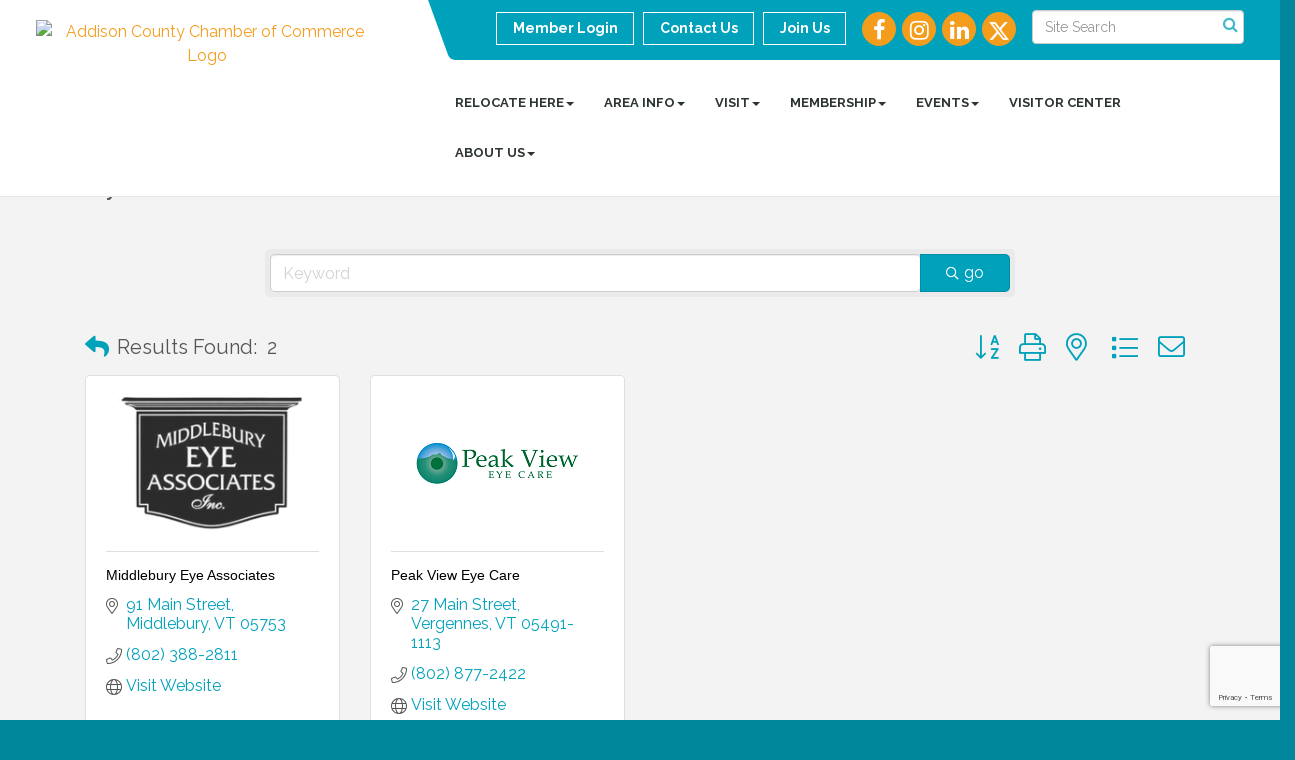

--- FILE ---
content_type: text/html; charset=utf-8
request_url: https://www.addisoncounty.com/list/category/eye-care-543
body_size: 21333
content:


<!DOCTYPE html>
<!--[if lt IE 7]> <html dir="ltr" lang="en-US" class="ie6"> <![endif]-->
<!--[if IE 7]>    <html dir="ltr" lang="en-US" class="ie7"> <![endif]-->
<!--[if IE 8]>    <html dir="ltr" lang="en-US" class="ie8"> <![endif]-->
<!--[if gt IE 8]><!--> <html dir="ltr" lang="en-US"> <!--<![endif]-->

<!-- BEGIN head -->
<head>
<!-- start injected HTML (CCID=1111) -->
<!-- page template: https://www.addisoncounty.com/PublicLayout -->
<meta name="keywords" content="Addison County Chamber of Commerce,Vergennes,directory,business search,member search" />
<meta name="description" content="Addison County Chamber of Commerce | Eye Care" />
<link href="https://www.addisoncounty.com/integration/customerdefinedcss?_=byMS2g2" rel="stylesheet" type="text/css" />
<link rel="alternate stylesheet" type="application/rss+xml" title="Eye Care Category | Addison County Chamber of Commerce RSS Feed" href="https://www.addisoncounty.com/list/rss/eye-care-543" />
<link rel="canonical" href="https://www.addisoncounty.com/list" />
<!-- end injected HTML -->

	<!--Meta Tags-->
	<meta http-equiv="Content-Type" content="text/html; charset=UTF-8" />
    <meta charset="utf-8">
	<!--Title-->
	<title>Eye Care Category | Addison County Chamber of Commerce</title>
    <!--Favicon-->
    <link rel="shortcut icon" href="https://chambermaster.blob.core.windows.net/userfiles/UserFiles/chambers/1111/CMS/misc/ACCOC-logo-only_favicon.png" type="image/x-icon" />
        
    <!-- Begin Styles -->    
    <!-- Page Header -->
    <script type="text/javascript">
        var BASE_URL = "//www.addisoncounty.com/";
        var CMS = CMS || {};
        CMS.Warnings = CMS.Warnings || {};
        CMS.Defaults = CMS.Defaults || {};
    </script>
<link href="/Content/bundles/cms-public-styles?v=D8mNTZ-9UqeGhR8ddDkrI_X_p7u8taSdYzURPHS2JXg1" rel="stylesheet"/>
<script src="/Content/bundles/cms-public-header-scripts?v=yPjNtgpZ8y92tvBtDtdFF4JH0RbMuwi-tJnjLPEBD3o1"></script>
    <script type="text/javascript">
        CMS.jQuery = jQuery.noConflict(true);
    </script>
    
    
    
<!-- header data -->
<style>
  #mn-events-details > div.mn-section.mn-event-detail-listing > div.mn-listing-sidebar > div.mn-event-info.mn-event-infotext > div.mn-event-section.mn-event-location > div.mn-event-content > div.mn-event-maplink > a, #mn-events-details > div.mn-section.mn-event-detail-listing > div.mn-listing-sidebar > div.mn-event-info.mn-event-infotext > div.mn-event-section.mn-event-contact > div.mn-event-content > div.mn-event-email > a {
    color: #879637;
    font-weight: bold;
}
  #mn-content .mn-event-image {
    max-width: 40% !important;;
}
  #mn-content #mn-event-details-wrapper {
    max-width: 60% !important;
}
#mn-events-details > div.mn-section.mn-event-detail-listing > div.mn-listing-sidebar > div.mn-event-info.mn-event-infotext > div.mn-event-section.mn-event-location > div.mn-event-content > div.mn-event-maplink > a , #mn-events-details > div.mn-section.mn-event-detail-listing > div.mn-listing-sidebar > div.mn-event-info.mn-event-infotext > div.mn-event-section.mn-event-contact > div.mn-event-content > div.mn-event-email > a{
    color: #879637;
}

#mn-events-details > div.mn-section.mn-event-detail-listing > div.mn-listing-sidebar > div.mn-event-info.mn-event-infotext > div.mn-event-section.mn-event-location > div.mn-event-content > div.mn-event-maplink > a:hover, #mn-events-details > div.mn-section.mn-event-detail-listing > div.mn-listing-sidebar > div.mn-event-info.mn-event-infotext > div.mn-event-section.mn-event-contact > div.mn-event-content > div.mn-event-email > a:hover {
    color: #105e5b;
}
#mn-content .mn-action-print a{display: none;}

.gz-rep-phone-num  {
    font-size: 12px;
}
</style>    
    <link href='https://fonts.googleapis.com/css?family=Raleway:400,700,500' rel='stylesheet' type='text/css'>
    <meta name="viewport" content="width=device-width, initial-scale=1.0" />
    <!-- ===== Base Template Styles ===== -->
    <link class="cms-style" href="/Themes/Captivate/Resources/css/captivatestyles.css" rel="stylesheet">
    <!-- ===== IE9 Edit Mode Fix ===== -->
    <!--[if IE]>
    <style>
        .cms-edit-mode i.fa.fa-plus.add-cms-content.pull-right.clickable {
            margin-left: 15px;
        }
    </style>
    <![endif]-->

    


    <link rel="stylesheet" href="//www.addisoncounty.com/css/default" type="text/css" media="all" id="theme-style" />

    <!-- Site Header -->
<!-- header data -->

<!-- Meta Pixel Code -->
<script>
!function(f,b,e,v,n,t,s)
{if(f.fbq)return;n=f.fbq=function(){n.callMethod?
n.callMethod.apply(n,arguments):n.queue.push(arguments)};
if(!f._fbq)f._fbq=n;n.push=n;n.loaded=!0;n.version='2.0';
n.queue=[];t=b.createElement(e);t.async=!0;
t.src=v;s=b.getElementsByTagName(e)[0];
s.parentNode.insertBefore(t,s)}(window,document,'script',
'https://connect.facebook.net/en_US/fbevents.js');
 fbq('init', '402472815842174'); 
fbq('track', 'PageView');
</script>
<noscript>
 <img height="1" width="1" 
src="https://www.facebook.com/tr?id=402472815842174&ev=PageView
&noscript=1"/>
</noscript>
<!-- End Meta Pixel Code -->

<!-- Google tag (gtag.js) -->
<script async src="https://www.googletagmanager.com/gtag/js?id=G-MTFKJS87QW"></script>
<script>
  window.dataLayer = window.dataLayer || [];
  function gtag(){dataLayer.push(arguments);}
  gtag('js', new Date());

  gtag('config', 'G-2DMMTQ56GN');
</script>

<style>
@media (min-width: 768px) {
.page-area[pageareaid="Feature 0"] .cms-content .cms-flexslider .flex-caption {text-shadow: 1px 1px 10px #000;}
}  
@media (min-width: 992px) { 
.logo {padding: 10px 60px 0 0;}
header.smaller .logo {padding: 0;}
.welcome-area { position: relative;top: -1px;} 
.dropdown-menu>li>a { padding: 3px 20px;font-size: 13px;}  
.navbar-nav>li:last-child>.dropdown-menu {
    left: -130px;
}  
}
.page-area[pageareaid="Feature 0"] .cms-flexslider .slides>li img {
-webkit-transition: none;
-moz-transition: none;
 -o-transition: none;
 transition: none;
}   
.page-area[pageareaid="Feature 0"] .cms-flexslider .slides>li.flex-active-slide img {  
-webkit-transform: scale(1);
-moz-transform: scale(1);
-ms-transform: scale(1);
-o-transform: scale(1);
transform: scale(1);
}
#mn-content .mn-desc {
font-style: italic;
}
#mn-content .mn-dealsbuttons .mn-hotdealsbtn a {
font-weight: bold;
}
  .coming-soon-space {margin-top: 15px;}
  
/*** WEB00082723 ***/
  
.call-out {
    border-radius: 0px 0 0;

}
#page-layout .panel.eden-block .panel-text {
    padding: 5px;
}
.panel.panel-primary.eden-block p {
    padding: 5px;
}

/*** WEB00498660 ***/
  
.panel.cms-accordian.collapsed .panel-heading, .panel.cms-accordian.collapsed .panel-heading h3 {
color: #ffffff;
background-color: #00A1BA;
}  
  
</style>    <!-- End Styles -->
    <!-- jQuery first, then Popper.js, then Bootstrap JS -->
    <script src="https://code.jquery.com/jquery-3.7.1.min.js" crossorigin="anonymous"></script>
    <script type="text/javascript" src="https://code.jquery.com/ui/1.13.2/jquery-ui.min.js"></script>
<script src="https://www.addisoncounty.com/Content/bundles/SEO4?v=jX-Yo1jNxYBrX6Ffq1gbxQahkKjKjLSiGjCSMnG9UuU1"></script>
    <script type="text/javascript" src="https://ajax.aspnetcdn.com/ajax/globalize/0.1.1/globalize.min.js"></script>
    <script type="text/javascript" src="https://ajax.aspnetcdn.com/ajax/globalize/0.1.1/cultures/globalize.culture.en-US.js"></script>
    <!-- Required meta tags -->
    <meta charset="utf-8">
    <meta name="viewport" content="width=device-width, initial-scale=1, shrink-to-fit=no">
    <link rel="stylesheet" href="https://code.jquery.com/ui/1.13.2/themes/base/jquery-ui.css" type="text/css" media="all" />
    <script type="text/javascript">
        var MNI = MNI || {};
        MNI.CurrentCulture = 'en-US';
        MNI.CultureDateFormat = 'M/d/yyyy';
        MNI.BaseUrl = 'https://www.addisoncounty.com';
        MNI.jQuery = jQuery.noConflict(true);
        MNI.Page = {
            Domain: 'www.addisoncounty.com',
            Context: 211,
            Category: 543,
            Member: null,
            MemberPagePopup: false
        };
        MNI.LayoutPromise = new Promise(function (resolve) {
            MNI.LayoutResolution = resolve;
        });
        MNI.MemberFilterUrl = 'list';
    </script>


    <script src="https://www.google.com/recaptcha/enterprise.js?render=6LfI_T8rAAAAAMkWHrLP_GfSf3tLy9tKa839wcWa" async defer></script>
    <script>

        const SITE_KEY = '6LfI_T8rAAAAAMkWHrLP_GfSf3tLy9tKa839wcWa';

        // Repeatedly check if grecaptcha has been loaded, and call the callback once it's available
        function waitForGrecaptcha(callback, retries = 10, interval = 1000) {
            if (typeof grecaptcha !== 'undefined' && grecaptcha.enterprise.execute) {
                callback();
            } else if (retries > 0) { 
                setTimeout(() => {
                    waitForGrecaptcha(callback, retries - 1, interval);
                }, interval);
            } else {
                console.error("grecaptcha is not available after multiple attempts");
            }
        }

        // Generates a reCAPTCHA v3 token using grecaptcha.enterprise and injects it into the given form.
        // If the token input doesn't exist, it creates one. Then it executes the callback with the token.
        function setReCaptchaToken(formElement, callback, action = 'submit') {
            grecaptcha.enterprise.ready(function () {
                grecaptcha.enterprise.execute(SITE_KEY, { action: action }).then(function (token) {

                    MNI.jQuery(function ($) {
                        let input = $(formElement).find("input[name='g-recaptcha-v3']");

                        if (input.length === 0) {
                            input = $('<input>', {
                                type: 'hidden',
                                name: 'g-recaptcha-v3',
                                value: token
                            });
                            $(formElement).append(input);
                        }
                        else
                            $(input).val(token);

                        if (typeof callback === 'function') callback(token);
                    })

                });
            });
        }

    </script>




<script src="https://www.addisoncounty.com/Content/bundles/MNI?v=34V3-w6z5bLW9Yl7pjO3C5tja0TdKeHFrpRQ0eCPbz81"></script>

    <script type="text/javascript" src="https://maps.googleapis.com/maps/api/js?v=3&key=AIzaSyAACLyaFddZFsbbsMCsSY4lq7g6N4ycArE"></script>
    <!-- Bootstrap CSS -->
    <link type="text/css" href="https://www.addisoncounty.com/Content/SEO4/css/bootstrap/bootstrap-ns.min.css" rel="stylesheet" />
<link href="https://www.addisoncounty.com/Content/SEO4/css/fontawesome/css/fa.bundle?v=ruPA372u21djZ69Q5Ysnch4rq1PR55j8o6h6btgP60M1" rel="stylesheet"/>
<link href="https://www.addisoncounty.com/Content/SEO4/css/v4-module.bundle?v=teKUclOSNwyO4iQ2s3q00X0U2jxs0Mkz0T6S0f4p_241" rel="stylesheet"/>
<meta name="referrer" content="origin" />

<script>

const isPath = (path) => {
  const lowerCasePath = path.toLowerCase()
  return window.location.pathname.toLowerCase().indexOf(lowerCasePath) > -1
}


</script></head>
 <!-- Begin body -->
<body class="cmsbackground">
    


<div id="page-layout" pageLayout="No Sidebar" pageId=46139>
    
<script>document.body.className += ' fade-out';</script>
<div class="wrapper">
    <header>
        <div class="container-fluid">
            <div class="row">
                <div class="col-xs-7 col-sm-3 logo">
<div class="page-area  global" pageareaid="Head 0">
    <ul class="cms-widgets">

<li class="cms-widget published " contentid="233406" pageareaid="Head 0" order="0" contenttypeid="8">
        <!--  -->
    
    <div class="cms-image-widget center ">
            <a href="/" >
                    <img style="max-width:100%" alt="Addison County Chamber of Commerce Logo" src="https://chambermaster.blob.core.windows.net/userfiles/UserFiles/chambers/1111/CMS/Logo/Untitled-design-(27).png">

            </a>
    </div>

    <span style="clear:both;display:block;"></span>
</li>


 

    </ul>
</div>
</div>
                <div class="col-xs-12 col-md-9 aside-logo">
                    <div class="row">
                        <div class="col-md-12 top-bar hidden-xs hidden-sm">
                            <div class="row">
                                <div class="top-bar-item">
<div class="page-area  global" pageareaid="Head 1">
    <ul class="cms-widgets">

<li class="cms-widget published " contentid="233411" pageareaid="Head 1" order="0" contenttypeid="14">
        <!-- 
    <span>Search</span>
 -->
    

    <div class="cms-design-panel" id="content-233411">

<script type="text/javascript">
        (function ($) {
            $(function () {
                $('#content-233411 .cms-search').SiteSearch();
            });
        })(CMS.jQuery)
</script>
<style>
    #content-233411 .cms-search.cms-search-custom .cms-search-holder {
        color:#0071bc;
    }
    #content-233411 .cms-search.cms-search-custom .cms-search-go:hover {
        color:#0071bc;
        border: 1px solid #0071bc;
    }
    #content-233411 .cms-search.cms-search-custom .cms-search-go:not(:hover),
    #content-233411 .cms-search.cms-search-custom .cms-search-go:active {
        background-color: #0071bc;
    }
    #content-233411 .cms-search-results {
        width:100%;
    }
    #content-233411 .cms-search-wrapper {
        width: 100%;
    }
    #content-233411 .cms-search {
        text-align:center ;
    }
    #content-233411 .form-group input.form-control {
        padding-right:25px;
    }
    #content-233411 .cms-pages-results {
        display:block;
    }
    #content-233411 .cms-members-results {
        display:block;
    }
    #content-233411 .cms-category-results {
        display:block;
    }
    #content-233411 .cms-quicklink-results {
        display:block;
    }
    #content-233411 .cms-events-results {
        display:block;
    }
    #content-233411 .cms-search-go {
        display:none;
    }
    #content-233411 .cms-search-holder {
        display:block;
    }
    #content-233411 .search-wrapper {
        margin-right:auto;
    }
</style>
<div class="cms-content cms-search cms-search-primary" state="none">
    <div class="cms-search-wrapper">
        <div class="form-group">
            <i class="fa fa-search cms-search-holder" title="Search"></i>
            <div class="cms-search-go">Go</div>
            <div class="search-wrapper">
                <input type="text" class="form-control" placeholder="Site Search">
                <input type="hidden" class="cms-search-mask" value="31">
                <input type="hidden" class="cms-search-limit" value="15">
            </div>
        </div>
        <div class="cms-search-results">
            <div class="search-results-wrapper">
                <div class="cms-pages-results">
                    <h4><strong>Pages</strong></h4>
                    <ul></ul>
                </div>
                <div class="cms-members-results">
                    <h4><strong>Members</strong></h4>
                    <ul></ul>
                </div>
                <div class="cms-category-results">
                    <h4><strong>Categories</strong></h4>
                    <ul></ul>
                </div>
                <div class="cms-quicklink-results">
                    <h4><strong>Quicklinks</strong></h4>
                    <ul></ul>
                </div>
                <div class="cms-events-results">
                    <h4><strong>Events</strong></h4>
                    <ul></ul>
                </div>
            </div>
        </div>
    </div>
</div>





    </div>

    <span style="clear:both;display:block;"></span>
</li>


 

    </ul>
</div>
</div>
                                <div class="top-bar-item">
<div class="page-area  global" pageareaid="Head 2">
    <ul class="cms-widgets">

<li class="cms-widget published " contentid="233408" pageareaid="Head 2" order="0" contenttypeid="9">
        <!--  -->
    
    <div class="cms-cm-icons">
        <ul class="cms-icon-links fixed  icon-links-secondary  " count="4" id="content-233408">
                <li class="cms-icon-link">
                    <a href="https://www.facebook.com/AddisonCountyChamber/" target=&quot;_blank&quot;>
                        <div class="panel-icon">
                                <i class="fa fa-facebook flat-social" title="Icon Link"></i>
                                                    </div>
                    </a>
                </li>
                <li class="cms-icon-link">
                    <a href="https://www.instagram.com/addisoncountychamber" target=&quot;_blank&quot;>
                        <div class="panel-icon">
                                <i class="fa fa-instagram flat-social" title="Icon Link"></i>
                                                    </div>
                    </a>
                </li>
                <li class="cms-icon-link">
                    <a href=" https://www.linkedin.com/company/addison-county-chamber-of-commerce/?viewAsMember=true" target=&quot;_blank&quot;>
                        <div class="panel-icon">
                                <i class="fa fa-linkedin flat-social" title="Icon Link"></i>
                                                    </div>
                    </a>
                </li>
                <li class="cms-icon-link">
                    <a href="http://www.twitter.com/CountyAddison" target=&quot;_blank&quot;>
                        <div class="panel-icon">
                                <i class="fa fa-x-twitter flat-social" title="Icon Link"></i>
                                                    </div>
                    </a>
                </li>
        </ul>
    </div>

    <span style="clear:both;display:block;"></span>
</li>


 

    </ul>
</div>
</div>
                                <div class="top-bar-item">
<div class="page-area  global" pageareaid="Head 3">
    <ul class="cms-widgets">

<li class="cms-widget published " contentid="233396" pageareaid="Head 3" order="0" contenttypeid="7">
        <!--  -->
    
    <div class="cms-custom-links">
            <style>
                
                ul#content-233396.sidebar-nav.cms-ghost.sidebar-default.custom .nav-item a {
                    background-color:RGBA(255, 255, 255, 0);
                    border-color:#ffffff;
                    color:#ffffff;
                }
                                ul#content-233396.sidebar-nav.sidebar-default.custom .nav-item a {
                    background-color:RGBA(255, 255, 255, 0);
                    border-color:RGBA(255, 255, 255, 0);
                    color:#ffffff;
                }
            </style>
        <div class="cms-alignment-wrapper right ">
            <ul class="sidebar-nav sidebar-default custom  cms-ghost " id="content-233396">
                    <li>
                        <div class="nav-item">
                            <a href="/login" >
                                <span class="panel-icon">
                                                                            <span class="panel-image"><img class="blank" src="https://devchambermaster.blob.core.windows.net/cms/media/icons/add-icon-flat.png"></span>
                                                                            <span>Member Login</span>
                                </span>
                            </a>
                        </div>
                    </li>
                    <li>
                        <div class="nav-item">
                            <a href="/contact" >
                                <span class="panel-icon">
                                                                            <span class="panel-image"><img class="blank" src="https://devchambermaster.blob.core.windows.net/cms/media/icons/add-icon-flat.png"></span>
                                                                            <span>Contact Us</span>
                                </span>
                            </a>
                        </div>
                    </li>
                    <li>
                        <div class="nav-item">
                            <a href="https://www.addisoncounty.com/member/newmemberapp/" >
                                <span class="panel-icon">
                                                                            <span class="panel-image"><img class="blank" src="https://devchambermaster.blob.core.windows.net/cms/media/icons/add-icon-flat.png"></span>
                                                                            <span>Join Us</span>
                                </span>
                            </a>
                        </div>
                    </li>
            </ul>
        </div>
    </div>    

    <span style="clear:both;display:block;"></span>
</li>


 

    </ul>
</div>
</div>
                            </div>
                        </div>
                        <!-- Navigation -->
                        <div class="col-md-12">
                            <div class="row">
                                <nav class="navbar navbar-default" role="navigation">
                                    <!-- mobile display -->
                                    <div class="navbar-header">
                                        <button type="button" class="navbar-toggle" data-toggle="collapse" data-target="#bs-example-navbar-collapse-1"> <span class="sr-only">Toggle navigation</span> <span class="icon-bar"></span> <span class="icon-bar"></span> <span class="icon-bar"></span></button>
                                    </div>
                                    <!-- Collect the nav links, forms, and other content for toggling -->
                                    <div class="collapse navbar-collapse" id="bs-example-navbar-collapse-1">
                                        <div id="cm-cms-menu">
                                            <div class="top-bar visible-xs-block visible-sm-block">
                                                <div class="top-bar-item">
<div class="page-area  global" pageareaid="Head 1">
    <ul class="cms-widgets">

<li class="cms-widget published " contentid="233411" pageareaid="Head 1" order="0" contenttypeid="14">
        <!-- 
    <span>Search</span>
 -->
    

    <div class="cms-design-panel" id="content-233411">

<script type="text/javascript">
        (function ($) {
            $(function () {
                $('#content-233411 .cms-search').SiteSearch();
            });
        })(CMS.jQuery)
</script>
<style>
    #content-233411 .cms-search.cms-search-custom .cms-search-holder {
        color:#0071bc;
    }
    #content-233411 .cms-search.cms-search-custom .cms-search-go:hover {
        color:#0071bc;
        border: 1px solid #0071bc;
    }
    #content-233411 .cms-search.cms-search-custom .cms-search-go:not(:hover),
    #content-233411 .cms-search.cms-search-custom .cms-search-go:active {
        background-color: #0071bc;
    }
    #content-233411 .cms-search-results {
        width:100%;
    }
    #content-233411 .cms-search-wrapper {
        width: 100%;
    }
    #content-233411 .cms-search {
        text-align:center ;
    }
    #content-233411 .form-group input.form-control {
        padding-right:25px;
    }
    #content-233411 .cms-pages-results {
        display:block;
    }
    #content-233411 .cms-members-results {
        display:block;
    }
    #content-233411 .cms-category-results {
        display:block;
    }
    #content-233411 .cms-quicklink-results {
        display:block;
    }
    #content-233411 .cms-events-results {
        display:block;
    }
    #content-233411 .cms-search-go {
        display:none;
    }
    #content-233411 .cms-search-holder {
        display:block;
    }
    #content-233411 .search-wrapper {
        margin-right:auto;
    }
</style>
<div class="cms-content cms-search cms-search-primary" state="none">
    <div class="cms-search-wrapper">
        <div class="form-group">
            <i class="fa fa-search cms-search-holder" title="Search"></i>
            <div class="cms-search-go">Go</div>
            <div class="search-wrapper">
                <input type="text" class="form-control" placeholder="Site Search">
                <input type="hidden" class="cms-search-mask" value="31">
                <input type="hidden" class="cms-search-limit" value="15">
            </div>
        </div>
        <div class="cms-search-results">
            <div class="search-results-wrapper">
                <div class="cms-pages-results">
                    <h4><strong>Pages</strong></h4>
                    <ul></ul>
                </div>
                <div class="cms-members-results">
                    <h4><strong>Members</strong></h4>
                    <ul></ul>
                </div>
                <div class="cms-category-results">
                    <h4><strong>Categories</strong></h4>
                    <ul></ul>
                </div>
                <div class="cms-quicklink-results">
                    <h4><strong>Quicklinks</strong></h4>
                    <ul></ul>
                </div>
                <div class="cms-events-results">
                    <h4><strong>Events</strong></h4>
                    <ul></ul>
                </div>
            </div>
        </div>
    </div>
</div>





    </div>

    <span style="clear:both;display:block;"></span>
</li>


 

    </ul>
</div>
</div>
                                                <div class="top-bar-item">
<div class="page-area  global" pageareaid="Head 2">
    <ul class="cms-widgets">

<li class="cms-widget published " contentid="233408" pageareaid="Head 2" order="0" contenttypeid="9">
        <!--  -->
    
    <div class="cms-cm-icons">
        <ul class="cms-icon-links fixed  icon-links-secondary  " count="4" id="content-233408">
                <li class="cms-icon-link">
                    <a href="https://www.facebook.com/AddisonCountyChamber/" target=&quot;_blank&quot;>
                        <div class="panel-icon">
                                <i class="fa fa-facebook flat-social" title="Icon Link"></i>
                                                    </div>
                    </a>
                </li>
                <li class="cms-icon-link">
                    <a href="https://www.instagram.com/addisoncountychamber" target=&quot;_blank&quot;>
                        <div class="panel-icon">
                                <i class="fa fa-instagram flat-social" title="Icon Link"></i>
                                                    </div>
                    </a>
                </li>
                <li class="cms-icon-link">
                    <a href=" https://www.linkedin.com/company/addison-county-chamber-of-commerce/?viewAsMember=true" target=&quot;_blank&quot;>
                        <div class="panel-icon">
                                <i class="fa fa-linkedin flat-social" title="Icon Link"></i>
                                                    </div>
                    </a>
                </li>
                <li class="cms-icon-link">
                    <a href="http://www.twitter.com/CountyAddison" target=&quot;_blank&quot;>
                        <div class="panel-icon">
                                <i class="fa fa-x-twitter flat-social" title="Icon Link"></i>
                                                    </div>
                    </a>
                </li>
        </ul>
    </div>

    <span style="clear:both;display:block;"></span>
</li>


 

    </ul>
</div>
</div>
                                                <div class="top-bar-item">
<div class="page-area  global" pageareaid="Head 3">
    <ul class="cms-widgets">

<li class="cms-widget published " contentid="233396" pageareaid="Head 3" order="0" contenttypeid="7">
        <!--  -->
    
    <div class="cms-custom-links">
            <style>
                
                ul#content-233396.sidebar-nav.cms-ghost.sidebar-default.custom .nav-item a {
                    background-color:RGBA(255, 255, 255, 0);
                    border-color:#ffffff;
                    color:#ffffff;
                }
                                ul#content-233396.sidebar-nav.sidebar-default.custom .nav-item a {
                    background-color:RGBA(255, 255, 255, 0);
                    border-color:RGBA(255, 255, 255, 0);
                    color:#ffffff;
                }
            </style>
        <div class="cms-alignment-wrapper right ">
            <ul class="sidebar-nav sidebar-default custom  cms-ghost " id="content-233396">
                    <li>
                        <div class="nav-item">
                            <a href="/login" >
                                <span class="panel-icon">
                                                                            <span class="panel-image"><img class="blank" src="https://devchambermaster.blob.core.windows.net/cms/media/icons/add-icon-flat.png"></span>
                                                                            <span>Member Login</span>
                                </span>
                            </a>
                        </div>
                    </li>
                    <li>
                        <div class="nav-item">
                            <a href="/contact" >
                                <span class="panel-icon">
                                                                            <span class="panel-image"><img class="blank" src="https://devchambermaster.blob.core.windows.net/cms/media/icons/add-icon-flat.png"></span>
                                                                            <span>Contact Us</span>
                                </span>
                            </a>
                        </div>
                    </li>
                    <li>
                        <div class="nav-item">
                            <a href="https://www.addisoncounty.com/member/newmemberapp/" >
                                <span class="panel-icon">
                                                                            <span class="panel-image"><img class="blank" src="https://devchambermaster.blob.core.windows.net/cms/media/icons/add-icon-flat.png"></span>
                                                                            <span>Join Us</span>
                                </span>
                            </a>
                        </div>
                    </li>
            </ul>
        </div>
    </div>    

    <span style="clear:both;display:block;"></span>
</li>


 

    </ul>
</div>
</div>
                                            </div>
                                            

<ul menu-id="3636" class="nav navbar-nav cms-bootstrap-menu">
                <li class="dropdown">
                <a href="#" class="dropdown-toggle" data-toggle="dropdown" target="_self">RELOCATE HERE<b class="caret"></b></a>
                <ul class="dropdown-menu">
                                <li ><a href="/imagine" target="_self">Imagine Addison County</a></li>
            <li ><a href="/concierge" target="_self">Connect with a Vermonter</a></li>

                </ul>
            </li>
            <li class="dropdown">
                <a href="#" class="dropdown-toggle" data-toggle="dropdown" target="_self">AREA INFO<b class="caret"></b></a>
                <ul class="dropdown-menu">
                                <li ><a href="/community-profile" target="_self">Community Profile</a></li>
            <li ><a href="/jobs/" target="_self">Job Board</a></li>
            <li ><a href="/town-clerks" target="_self">Town Clerks</a></li>
            <li ><a href="/meeting-spaces" target="_self">Meeting Spaces</a></li>
            <li ><a href="/local-state-govt" target="_self">Local &amp; State Gov&#39;t</a></li>
            <li ><a href="/about-bristol" target="_self">About Bristol</a></li>
            <li ><a href="/about-middlebury" target="_self">About Middlebury</a></li>
            <li ><a href="/about-vergennes" target="_self">About Vergennes</a></li>

                </ul>
            </li>
            <li class="dropdown">
                <a href="#" class="dropdown-toggle" data-toggle="dropdown" target="_self">VISIT<b class="caret"></b></a>
                <ul class="dropdown-menu">
                                <li ><a href="/list/ql/lodging-15" target="_self">Lodging</a></li>
            <li ><a href="/list/ql/restaurants-food-22" target="_self">Dining</a></li>
            <li ><a href="/list/ql/shopping-specialty-retail-23" target="_self">Shopping</a></li>
            <li ><a href="/things-to-do" target="_self">Things to Do</a></li>
            <li ><a href="/guide" target="_self">Addison County Guide</a></li>
            <li ><a href="/getting-here" target="_self">Getting Here</a></li>
            <li ><a href="/48-hours-in-addison-county" target="_self">48 Hours in Addison County</a></li>
            <li ><a href="/imagine" target="_self">Imagine Addison County</a></li>

                </ul>
            </li>
            <li class="dropdown">
                <a href="#" class="dropdown-toggle" data-toggle="dropdown" target="_self">MEMBERSHIP<b class="caret"></b></a>
                <ul class="dropdown-menu">
                                <li ><a href="/list/" target="_self">Business Directory</a></li>
            <li ><a href="/member/newmemberapp/" target="_self">Become a Member</a></li>
            <li ><a href="/benefits" target="_self">Member Benefits</a></li>
            <li ><a href="/host-a-mixer" target="_self">Host a Chamber Mixer</a></li>
            <li ><a href="/insurance" target="_self">Insurance</a></li>
            <li ><a href="/atc" target="_self">Around the Chamber Magazine</a></li>
            <li ><a href="/ribbon-cutting" target="_self">Ribbon Cutting</a></li>
            <li ><a href="/sidewalkframes" target="_self">Middlebury Sidewalk Sign Program</a></li>

                </ul>
            </li>
            <li class="dropdown">
                <a href="#" class="dropdown-toggle" data-toggle="dropdown" target="_self">EVENTS<b class="caret"></b></a>
                <ul class="dropdown-menu">
                                <li ><a href="https://publuu.com/flip-book/717552/2280052" target="_blank">Sponsor an Event</a></li>
            <li ><a href="/educational-seminars" target="_self">Educational Webinars</a></li>
            <li ><a href="/mixers" target="_self">Networking Mixers</a></li>
            <li ><a href="/civicsbee" target="_self">National Civics Bee</a></li>
            <li ><a href="/vergennes-day" target="_self">Vergennes Day</a></li>
            <li ><a href="/bristol-harvest-festival" target="_self">Bristol Harvest Festival</a></li>
            <li ><a href="/middleburycarfest" target="_self">Middlebury Car Show &amp; Fall Festival</a></li>
            <li ><a href="/annual-meeting" target="_self">Annual Awards &amp; Meeting</a></li>
            <li ><a href="/events/calendar/" target="_blank">Calendar of Events</a></li>

                </ul>
            </li>
            <li ><a href="/visitor-center" target="_self">VISITOR CENTER</a></li>
            <li class="dropdown">
                <a href="#" class="dropdown-toggle" data-toggle="dropdown" target="_self">ABOUT US<b class="caret"></b></a>
                <ul class="dropdown-menu">
                                <li ><a href="/aboutus" target="_self">Our Chamber</a></li>
            <li ><a href="https://www.addisoncounty.com/groups/grouproster/board-of-directors-329" target="_self">Board of Directors</a></li>
            <li ><a href="/contact/" target="_self">Contact Us</a></li>
            <li ><a href="/news" target="_self">News</a></li>

                </ul>
            </li>

</ul>


                                        </div>
                                    </div>
                                    <!-- /.navbar-collapse -->
                                </nav>
                            </div>
                        </div>
                    </div>
                </div>
            </div>
        </div>
    </header>
    <!-- /Navigation -->
    <!-- Main Content -->
    
<main>
  <div class="slider-area">
    <div class="container-fluid">
      <div class="row">
        <div class="col-md-12">
<div class="page-area  local" pageareaid="Feature 0">
    <ul class="cms-widgets">
    </ul>
</div>
 </div>
      </div>
      <div class="row">
        <div class="col-md-12">
<div class="page-area  global" pageareaid="Global Feature 0">
    <ul class="cms-widgets">
    </ul>
</div>
 </div>
      </div>
    </div>
  </div>
  <div class="container inside-page">
    <div class="row">
      <div class="col-xs-12">
<div class="page-area  global" pageareaid="Layout Top 0">
    <ul class="cms-widgets">
    </ul>
</div>
</div>
    </div>
    <div class="row">
      <div class="col-xs-12">
<div class="page-area  local" pageareaid="Main">
    <ul class="cms-widgets">

<li class="cms-widget published " contentid="233390" pageareaid="Main" order="1" contenttypeid="1">
        <!--  -->
    
    <div class="cms-content" id="content-233390">
            <div id="gzns">
        
<div class="container-fluid gz-search-results">
    <!-- pagetitle and deals buttons row, deals buttons are now removed but leaving div incase we add back in -->
    <div class="d-flex w-100 gz-pagetitle-dealsbuttons">
        <div class="flex-grow-1 gz-pagetitle">
            <h1>Eye Care</h1>
        </div>
        

<div class="gz-dealsbuttons"></div>

    </div>
    <!-- intro text -->
    <!--banner ad -->



<div class="row gz-banner"><div class="col"><div class="mn-banner mn-banner-premier"><div id="mn-banner"><noscript><iframe src="https://www.addisoncounty.com/sponsors/adsframe?context=211&amp;catgid=543&amp;maxWidth=480&amp;maxHeight=60&amp;max=1&amp;rotate=False" width="480" height="60" scrolling="no" frameborder="0" allowtransparency="true" marginwidth="0" marginheight="0"></iframe></noscript></div></div></div></div>
<script type="text/javascript">
    var _mnisq=_mnisq||[];
    _mnisq.push(["domain","www.addisoncounty.com"],["context",211],["category",543],["max",5],["rotate",1],["maxWidth",480],["maxHeight",60],["create","mn-banner"]);
    (function(b,d,a,c){b.getElementById(d)||(c=b.getElementsByTagName(a)[0],a=b.createElement(a),a.type="text/javascript",a.async=!0,a.src="https://www.addisoncounty.com/Content/Script/Ads.min.js",c.parentNode.insertBefore(a,c))})(document,"mni-ads-script","script");
</script>
        

<!-- search bar on several pages, internal components mostly the same but internal components differ-->
  <div class="row gz-directory-search-filters">
        <div class="col">
<form action="https://www.addisoncounty.com/list/category/eye-care-543" id="SearchForm" method="get">                <div class="input-group gz-search-filters">
                <input for="search" type="text" class="form-control gz-search-keyword member-typeahead" aria-label="Search by keyword" placeholder="Keyword" name="q">
                                
                
                
                
                <span><input type="hidden" name="sa" value="False" /></span>
                <div class="input-group-append">
                    <button class="btn gz-search-btn" type="submit" role="search" aria-label="Search Submit"><i class="gz-far gz-fa-search"></i>go</button>
                </div>
                </div>
</form>            <!-- badge pills, these display if keyword or items in search are selected, not sure if they only need to display on the results page or both the main page and results -->    
            <div class="gz-search-pills">
                
                
            </div>   
            <input type="hidden" name="catgId" id="catgId" />
        </div>    
  </div>

    <!-- results count and sort -->
    <div class="row gz-toolbar">
        <div class="col">
            <div class="btn-toolbar justify-content-between gz-results-toolbar" role="toolbar" aria-label="Toolbar with button groups">
                <div class="input-group gz-results-found">
                    <div class="input-group-text gz-results-found-text" id="results-found">
                        <a class="gz-page-return" href="https://www.addisoncounty.com/list" role="button" title="Back to Search"><i class="gz-fas gz-fa-reply"></i></a>
                        <span class="gz-subtitle gz-results-title">Results Found: </span>
                        <span class="gz-subtitle gz-results-count">2</span>
                    </div>
                </div>
                <div class="gz-toolbar-buttons">
                    <div class="btn-group gz-toolbar-group" role="group" aria-describedby="buttongroup" id="sorting"><span id="buttongroup" class="sr-only">Button group with nested dropdown</span>
                            <a type="button" class="gz-sort-alpha" role="button" title="Sort by A-Z" href="https://www.addisoncounty.com/list/category/eye-care-543?o=alpha"><i class="gz-fal gz-fa-sort-alpha-down"></i><i class="gz-fal gz-fa-sort-alpha-up"></i><i class="gz-fal gz-fa-sort-numeric-down"></i></a>

                        <a class="gz-toolbar-btn" role="button" rel="nofollow" href="https://www.addisoncounty.com/list/category/eye-care-543?rendermode=print" title="Print" onclick="return!MNI.Window.Print(this)"><i class="gz-fal gz-fa-print"></i></a>
                        <a class="gz-toolbar-btn" role="button" href="https://www.addisoncounty.com/list/category/eye-care-543?o=&amp;dm=True" title="View on Map"><i class="gz-fal gz-fa-map-marker-alt"></i></a>
                        <a href="#" class="gz-view-btn gz-cards-view gz-toolbar-btn active" role="button" title="Card View"><i class="gz-fal gz-fa-th"></i></a>
                        <a href="#" class="gz-view-btn gz-list-view gz-toolbar-btn" role="button" title="List View"><i class="gz-fal gz-fa-list"></i></a>
                            <form id="gz-directory-contactform" action="https://www.addisoncounty.com/inforeq/contactmembers" method="post" target="_blank" style="display:inline">
                                <input type="hidden" name="targets" value="1307|3389" />
                                <input type="hidden" name="command" value="addMembers" />
                                <a class="gz-toolbar-btn" role="button" href="#" title="Contact These Businesses"><i class="gz-fal gz-fa-envelope"></i></a>
                            </form>
                    </div>
                </div>
            </div>
        </div>
    </div>
<div class="row gz-cards gz-results-cards">
    <!-- start of first card, use this markup and repeat for each one-->
    <div class="gz-list-card-wrapper col-sm-6 col-md-4">

<script type="text/javascript">
    MNI.jQuery(function ($) {
        $(document).ready(function () {
            $('.gz-member-description').hover(
                function () {
                    var descElem = $(this);
                    var toolTipElem = descElem.parent().find('.tooltiptext');
                    var tolerance = 5; // The following check needs some tolerance due to varying pixel sizes setup
                    var isTruncated = descElem[0].scrollHeight > (descElem[0].clientHeight + tolerance);
                    if (isTruncated) toolTipElem.addClass('show');
                });
            $('.gz-list-card-wrapper .card-body').hover(
                function () {
                    // Do nothing. Hover In handled in above element selector. Hover Out handled below
                },
                function () {
                    $(this).parent().find('.tooltiptext.show').removeClass('show');
                }
            );
        });
    });
</script>
<div class="card gz-results-card gz-web-participation-30 gz-has-logo gz-nonsponsor" data-memid="1307" data-gz-wp="Gold">
    <div class="card-header">
        <a href="https://www.addisoncounty.com/list/member/middlebury-eye-associates-1307" alt="Middlebury Eye Associates">
                <img class="img-fluid gz-results-img" src="https://chambermaster.blob.core.windows.net/images/members/1111/1307/MemLogoSearch_Middlebury-Eye-Logo-black-transparent.png" alt="Middlebury Eye Associates">
            </a>
        <!-- if no image, omit img and display span of text <span class="gz-img-placeholder">Charter Communications</span> -->
        <!--if membership type display span, add class of membership type next to .gz-membership-type -->
        
    </div>
    <div class="card-body gz-card-top">
        <h5 class="card-title gz-card-title" itemprop="name">
            <a href="https://www.addisoncounty.com/list/member/middlebury-eye-associates-1307" alt="Middlebury Eye Associates">Middlebury Eye Associates</a>
        </h5>
            <span class="tooltiptext">We are a collaborative group of optometrists specializing in full spectrum eye conditions. We strive to create a personalized vision care solution to create clarity at every distance.</span>
            <p class="card-text gz-description gz-member-description">We are a collaborative group of optometrists specializing in full spectrum eye conditions. We strive to create a personalized vision care solution to create clarity at every distance.</p>
    </div>
    <div class="card-body gz-results-card-body">
        <ul class="list-group list-group-flush">
                <li class="list-group-item gz-card-address">
                    <a href="https://www.google.com/maps?q=91%20Main%20Street,%20Middlebury,%20VT,%2005753" onclick="MNI.Hit.MemberMap(1307)" target="_blank" class="card-link">
                        <i class="gz-fal gz-fa-map-marker-alt"></i>
                        <span class="gz-street-address" itemprop="streetAddress">91 Main Street</span>
                        
                        
                        
                        <div itemprop="citystatezip">
                            <span class="gz-address-city">Middlebury</span>
                            <span>VT</span>
                            <span>05753</span>
                        </div>
                    </a>
                </li>
            <li class="list-group-item gz-card-phone">
                <a href="tel:8023882811" class="card-link"><i class="gz-fal gz-fa-phone"></i><span>(802) 388-2811</span></a>
            </li>
            <li class="list-group-item gz-card-website">
                <a href="http://www.middleburyeye.com" onclick="MNI.Hit.MemberWebsite(1307)" target="_blank" class="card-link"><i class="gz-fal gz-fa-globe"></i><span>Visit Website</span></a>
            </li>
        </ul>
    </div>
    <!--if membership deals buttons are activated display card footer, if not omit entire footer-->
</div>
</div><div class="gz-list-card-wrapper col-sm-6 col-md-4">

<script type="text/javascript">
    MNI.jQuery(function ($) {
        $(document).ready(function () {
            $('.gz-member-description').hover(
                function () {
                    var descElem = $(this);
                    var toolTipElem = descElem.parent().find('.tooltiptext');
                    var tolerance = 5; // The following check needs some tolerance due to varying pixel sizes setup
                    var isTruncated = descElem[0].scrollHeight > (descElem[0].clientHeight + tolerance);
                    if (isTruncated) toolTipElem.addClass('show');
                });
            $('.gz-list-card-wrapper .card-body').hover(
                function () {
                    // Do nothing. Hover In handled in above element selector. Hover Out handled below
                },
                function () {
                    $(this).parent().find('.tooltiptext.show').removeClass('show');
                }
            );
        });
    });
</script>
<div class="card gz-results-card gz-web-participation-30 gz-has-logo gz-nonsponsor" data-memid="3389" data-gz-wp="Gold">
    <div class="card-header">
        <a href="https://www.addisoncounty.com/list/member/peak-view-eye-care-3389" alt="Peak View Eye Care">
                <img class="img-fluid gz-results-img" src="https://chambermaster.blob.core.windows.net/images/members/1111/3389/MemLogoSearch_peakview.png" alt="Peak View Eye Care">
            </a>
        <!-- if no image, omit img and display span of text <span class="gz-img-placeholder">Charter Communications</span> -->
        <!--if membership type display span, add class of membership type next to .gz-membership-type -->
        
    </div>
    <div class="card-body gz-card-top">
        <h5 class="card-title gz-card-title" itemprop="name">
            <a href="https://www.addisoncounty.com/list/member/peak-view-eye-care-3389" alt="Peak View Eye Care">Peak View Eye Care</a>
        </h5>
            <span class="tooltiptext">Modern eye care office in small-town setting providing routine, emergency, and contact lens eye exams, alongside practical and contemporary eye wear. You spend time with our doctor, not technicians.</span>
            <p class="card-text gz-description gz-member-description">Modern eye care office in small-town setting providing routine, emergency, and contact lens eye exams, alongside practical and contemporary eye wear. You spend time with our doctor, not technicians.</p>
    </div>
    <div class="card-body gz-results-card-body">
        <ul class="list-group list-group-flush">
                <li class="list-group-item gz-card-address">
                    <a href="https://www.google.com/maps?q=27%20Main%20Street,%20Vergennes,%20VT,%2005491-1113" onclick="MNI.Hit.MemberMap(3389)" target="_blank" class="card-link">
                        <i class="gz-fal gz-fa-map-marker-alt"></i>
                        <span class="gz-street-address" itemprop="streetAddress">27 Main Street</span>
                        
                        
                        
                        <div itemprop="citystatezip">
                            <span class="gz-address-city">Vergennes</span>
                            <span>VT</span>
                            <span>05491-1113</span>
                        </div>
                    </a>
                </li>
            <li class="list-group-item gz-card-phone">
                <a href="tel:8028772422" class="card-link"><i class="gz-fal gz-fa-phone"></i><span>(802) 877-2422</span></a>
            </li>
            <li class="list-group-item gz-card-website">
                <a href="http://peakvieweyecarevt.website.thryv.com" onclick="MNI.Hit.MemberWebsite(3389)" target="_blank" class="card-link"><i class="gz-fal gz-fa-globe"></i><span>Visit Website</span></a>
            </li>
        </ul>
    </div>
    <!--if membership deals buttons are activated display card footer, if not omit entire footer-->
</div>
</div>
</div><!-- end of cards row --> 
        
    <div class="row gz-footer-navigation" role="navigation">
        <div class="col">
            <a href="https://www.addisoncounty.com/list/">Business Directory</a>
            <a href="https://www.addisoncounty.com/news/">News Releases</a>
            <a href="https://www.addisoncounty.com/events/">Events Calendar</a>
            <a href="https://www.addisoncounty.com/hotdeals/">Hot Deals</a>
            <a href="https://www.addisoncounty.com/MemberToMember/">Member To Member Deals</a>
            
            <a href="https://www.addisoncounty.com/jobs/">Job Postings</a>
            <a href="https://www.addisoncounty.com/contact/">Contact Us</a>
            <a href="https://www.addisoncounty.com/info/">Information &amp; Brochures</a>
            
            <a href="https://www.addisoncounty.com/member/NewMemberApp/">Join The Chamber</a>
        </div>
    </div>

    <div class="row gz-footer-logo">
        <div class="col text-center">
            <a href="http://www.growthzone.com/" target="_blank">
                <img alt="GrowthZone - Membership Management Software" src="https://public.chambermaster.com/content/images/powbyCM_100x33.png" border="0">
            </a>
        </div>
    </div>
</div><!-- container fluid close -->

        
    <script type="text/javascript">
        MNI.DEFAULT_LISTING = 0;
        (function ($) {
            $(function () {
                $('#gz-directory-contactform .gz-toolbar-btn').click(function (e) {
                    e.preventDefault();
                    $('#gz-directory-contactform').submit();
                });
            });
        })(MNI.jQuery);
    </script>

        <!-- JavaScript for Bootstrap 4 components -->
        <!-- js to make 4 column layout instead of 3 column when the module page content area is larger than 950, this is to accomodate for full-width templates and templates that have sidebars-->
        <script type="text/javascript">
            (function ($) {
                $(function () {
                    var $gzns = $('#gzns');
                    var $info = $('#gzns').find('.col-sm-6.col-md-4');
                    if ($gzns.width() > 950) {
                        $info.addClass('col-lg-3');
                    }

                    var store = window.localStorage;
                    var key = "2-list-view";
                    var printKey = "24-list-view";
                    $('.gz-view-btn').click(function (e) {
                        e.preventDefault();
                        $('.gz-view-btn').removeClass('active');
                        $(this).addClass('active');
                        if ($(this).hasClass('gz-list-view')) {
                            store.setItem(key, true);
                            store.setItem(printKey, true);
                            $('.gz-list-card-wrapper').removeClass('col-sm-6 col-md-4').addClass('gz-list-col');
                        } else {
                            store.setItem(key, false);
                            store.setItem(printKey, false);
                            $('.gz-list-card-wrapper').addClass('col-sm-6 col-md-4').removeClass('gz-list-col');
                        }
                    });
                    
                    var isListView = store.getItem(key) == null ? MNI.DEFAULT_LISTING : store.getItem(key) == "true";
                    if (isListView) $('.gz-view-btn.gz-list-view').click();
                    store.setItem(printKey, isListView);
                    MNI.LayoutResolution();

                    (function ($modal) {
                        if ($modal[0]) {
                            $('#gz-info-contactfriend').on('shown.bs.modal', function (e) {
                                $modal.css('max-height', $(window).height() + 'px');
                                $modal.addClass('isLoading');
                                $.ajax({ url: MNI.BaseUrl + '/inforeq/contactFriend?itemType='+MNI.ITEM_TYPE+'&itemId='+MNI.ITEM_ID })
                                    .then(function (r) {
                                        $modal.find('.modal-body')
                                            .html($.parseHTML(r.Html));
                                        $modal.removeClass('isLoading');
                                        $('#gz-info-contactfriend').addClass('in');
                                        $.getScript("https://www.google.com/recaptcha/api.js");
                                    });
                            });
                            $('#gz-info-contactfriend .send-btn').click(function () {
                                var $form = $modal.find('form');
                                $modal.addClass('isLoading');
                                $.ajax({
                                    url: $form.attr('action'),
                                    type: 'POST',
                                    data: $form.serialize(),
                                    dataType: 'json'
                                }).then(function (r) {
                                    if (r.Success) $('#gz-info-contactfriend').modal('hide');
                                    else $modal.find('.modal-body').html($.parseHTML(r.Html));
                                    $.getScript("https://www.google.com/recaptcha/api.js");
                                    $modal.removeClass('isLoading');
                                });
                            });
                        }
                    })($('#gz-info-contactfriend .modal-content'));

                    (function ($modal) {
                        if ($modal[0]) {
                            $('#gz-info-subscribe').on('shown.bs.modal', function (e) {
                            $('#gz-info-subscribe .send-btn').show();
                            $modal.addClass('isLoading');
                                $.ajax({ url: MNI.SUBSCRIBE_URL })
                                .then(function (r) {
                                    $modal.find('.modal-body')
                                        .html(r);

                                    $modal.removeClass('isLoading');
                                });
                            });
                            $('#gz-info-subscribe .send-btn').click(function () {
                                var $form = $modal.find('form');
                                $modal.addClass('isLoading');

                                waitForGrecaptcha(() => {
                                    setReCaptchaToken($form, () => {
                                        $.ajax({
                                            url: $form.attr('action'),
                                            type: 'POST',
                                            data: $form.serialize()
                                        }).then(function (r) {
                                            if (r.toLowerCase().search('thank you') != -1) {
                                                $('#gz-info-subscribe .send-btn').hide();
                                            }
                                            $modal.find('.modal-body').html(r);
                                            $modal.removeClass('isLoading');
                                        });
                                    }, "hotDealsSubscribe");
                                })                        
                            });
                        }
                    })($('#gz-info-subscribe .modal-content'));

                    (function ($modal) {
                        $('#gz-info-calendarformat').on('shown.bs.modal', function (e) {
                            var backdropElem = "<div class=\"modal-backdrop fade in\" style=\"height: 731px;\" ></div >";
                            $('#gz-info-calendarformat').addClass('in');                           
                            if (!($('#gz-info-calendarformat .modal-backdrop').length)) {
                                $('#gz-info-calendarformat').prepend(backdropElem);
                            }
                            else {
                                $('#gz-info-calendarformat .modal-backdrop').addClass('in');
                            }
                        });
                        $('#gz-info-calendarformat').on('hidden.bs.modal', function (e) {
                            $('#gz-info-calendarformat').removeClass('in');
                            $('#gz-info-calendarformat .modal-backdrop').remove();
                        });
                        if ($modal[0]) {
                            $('.calendarLink').click(function (e) {
                                $('#gz-info-calendarformat').modal('hide');
                            });
                        }
                    })($('#gz-info-calendarformat .modal-content'));

                    // Constructs the Find Members type ahead suggestion engine. Tokenizes on the Name item in the remote return object. Case Sensitive usage.
                    var members = new Bloodhound({
                        datumTokenizer: Bloodhound.tokenizers.whitespace,
                        queryTokenizer: Bloodhound.tokenizers.whitespace,
                        remote: {
                            url: MNI.BaseUrl + '/list/find?q=%searchTerm',
                            wildcard: '%searchTerm',
                            replace: function () {
                                var q = MNI.BaseUrl + '/list/find?q=' + encodeURIComponent($('.gz-search-keyword').val());
                                var categoryId = $('#catgId').val();
                                var quickLinkId = $('#qlId').val();
                                if (categoryId) {
                                    q += "&catgId=" + encodeURIComponent(categoryId);
                                }
                                if (quickLinkId) {
                                    q += "&qlid=" + encodeURIComponent(quickLinkId);
                                }
                                return q;
                            }
                        }
                    });

                    // Initializing the typeahead using the Bloodhound remote dataset. Display the Name and Type from the dataset via the suggestion template. Case sensitive.
                    $('.member-typeahead').typeahead({
                        hint: false,
                    },
                        {
                            display: 'Name',
                            source: members,
                            limit: Infinity,
                            templates: {
                                suggestion: function (data) { return '<div class="mn-autocomplete"><span class="mn-autocomplete-name">' + data.Name + '</span></br><span class="mn-autocomplete-type">' + data.Type + '</span></div>' }
                            }
                    });

                    $('.member-typeahead').on('typeahead:selected', function (evt, item) {
                        var openInNewWindow = MNI.Page.MemberPagePopup
                        var doAction = openInNewWindow ? MNI.openNewWindow : MNI.redirectTo;

                        switch (item.ResultType) {
                            case 1: // AutocompleteSearchResultType.Category
                                doAction(MNI.Path.Category(item.SlugWithID));
                                break;
                            case 2: // AutocompleteSearchResultType.QuickLink
                                doAction(MNI.Path.QuickLink(item.SlugWithID));
                                break;
                            case 3: // AutocompleteSearchResultType.Member
                                if (item.MemberPageAction == 1) {
                                    MNI.logHitStat("mbrws", item.ID).then(function () {
                                        var location = item.WebParticipation < 10 ? MNI.Path.MemberKeywordSearch(item.Name) : MNI.Path.Member(item.SlugWithID);
                                        doAction(location);
                                    });
                                }
                                else {
                                    var location = item.WebParticipation < 10 ? MNI.Path.MemberKeywordSearch(item.Name) : MNI.Path.Member(item.SlugWithID);
                                    doAction(location);
                                }
                                break;
                        }
                    })

                    $('#category-select').change(function () {
                        // Store the category ID in a hidden field so the remote fetch can use it when necessary
                        var categoryId = $('#category-select option:selected').val();
                        $('#catgId').val(categoryId);
                        // Don't rely on prior locally cached data when the category is changed.
                        $('.member-typeahead').typeahead('destroy');
                        $('.member-typeahead').typeahead({
                            hint: false,
                        },
                            {
                                display: 'Name',
                                source: members,
                                limit: Infinity,
                                templates: {
                                    suggestion: function (data) { return '<div class="mn-autocomplete"><span class="mn-autocomplete-name">' + data.Name + '</span></br><span class="mn-autocomplete-type">' + data.Type + '</span></div>' }
                                }
                            });
                    });
                    MNI.Plugins.AutoComplete.Init('#mn-search-geoip input', { path: '/' + MNI.MemberFilterUrl + '/find-geographic' });
                });
            })(MNI.jQuery);
        </script>
    </div>

    </div>



    <span style="clear:both;display:block;"></span>
</li>


 

    </ul>
</div>
</div>
    </div>
    <div class="row">
      <div class="col-md-6">
<div class="page-area  local" pageareaid="1">
    <ul class="cms-widgets">
    </ul>
</div>
</div>
      <div class="col-md-6">
<div class="page-area  local" pageareaid="2">
    <ul class="cms-widgets">
    </ul>
</div>
</div>
    </div>
    <div class="row">
      <div class="col-md-4">
<div class="page-area  local" pageareaid="3">
    <ul class="cms-widgets">
    </ul>
</div>
</div>
      <div class="col-md-4">
<div class="page-area  local" pageareaid="4">
    <ul class="cms-widgets">
    </ul>
</div>
</div>
      <div class="col-md-4">
<div class="page-area  local" pageareaid="5">
    <ul class="cms-widgets">
    </ul>
</div>
</div>
    </div>
    <div class="row">
      <div class="col-xs-12">
<div class="page-area  local" pageareaid="Bottom">
    <ul class="cms-widgets">
    </ul>
</div>
</div>
    </div>
    <div class="row">
      <div class="col-xs-12">
<div class="page-area  global" pageareaid="Global Bottom">
    <ul class="cms-widgets">
    </ul>
</div>
</div>
    </div>
  </div>
  <div class="above-footer">
    <div class="container">
      <div class="row">
        <div class="col-md-12">
<div class="page-area  local" pageareaid="6">
    <ul class="cms-widgets">
    </ul>
</div>
 
<div class="page-area  global" pageareaid="Footer Top">
    <ul class="cms-widgets">

<li class="cms-widget published " contentid="233407" pageareaid="Footer Top" order="0" contenttypeid="6">
        <!-- 
    <span>Generic</span>
 -->
    

    <div class="cms-design-panel" id="content-233407">
<h3 style="text-align: center;"><strong>Building Business. Building Community.</strong></h3>
    </div>

    <span style="clear:both;display:block;"></span>
</li>


 

    </ul>
</div>
 </div>
      </div>
    </div>
  </div>
</main>

    <!-- /Body -->
    <!--feature-->
    <!-- Footer -->
 
    <footer class="footer">
        <div class="container">
            <div class="row">
                <div class="col-md-12">
<div class="page-area  global" pageareaid="Footer 0">
    <ul class="cms-widgets">
    </ul>
</div>
 </div>
            </div>
            <div class="row">
                <div class="col-sm-3">
<div class="page-area  global" pageareaid="Footer 1">
    <ul class="cms-widgets">
    </ul>
</div>
</div>
                <div class="col-sm-6">
                    <div class="row">
                        <div class="col-md-12">
<div class="page-area  global" pageareaid="Footer 2">
    <ul class="cms-widgets">
    </ul>
</div>
 </div>
                        <div class="col-md-12">                            
                            <address>
                                <p class="name">    <span>Addison County Chamber of Commerce</span>
</p>
                                <p class="address">49 Park Lane, Ferrisburgh, VT 05456</p>
                                <p class="phone">        <a href="tel:(802) 388-7951"><span class="glyphicon glyphicon-earphone"></span>&nbsp;802. 388.7951</a>
</p>
                                <p class="email">        <a href="mailto:info@addisoncounty.com"><span class="glyphicon glyphicon-envelope"></span>&nbsp;info@addisoncounty.com</a>
</p>
                            </address>
                        </div>
                        <div class="col-md-12">
<div class="page-area  global" pageareaid="Footer 3">
    <ul class="cms-widgets">

<li class="cms-widget published " contentid="233409" pageareaid="Footer 3" order="0" contenttypeid="9">
        <!--  -->
    
    <div class="cms-cm-icons">
        <ul class="cms-icon-links fixed  icon-links-secondary  center " count="4" id="content-233409">
                <li class="cms-icon-link">
                    <a href="https://www.facebook.com/AddisonCountyChamber/" target=&quot;_blank&quot;>
                        <div class="panel-icon">
                                <i class="fa fa-facebook flat-social" title="Icon Link"></i>
                                                    </div>
                    </a>
                </li>
                <li class="cms-icon-link">
                    <a href="https://www.instagram.com/addisoncountychamber" target=&quot;_blank&quot;>
                        <div class="panel-icon">
                                <i class="fa fa-instagram flat-social" title="Icon Link"></i>
                                                    </div>
                    </a>
                </li>
                <li class="cms-icon-link">
                    <a href=" https://www.linkedin.com/company/addison-county-chamber-of-commerce/?viewAsMember=true" target=&quot;_blank&quot;>
                        <div class="panel-icon">
                                <i class="fa fa-linkedin flat-social" title="Icon Link"></i>
                                                    </div>
                    </a>
                </li>
                <li class="cms-icon-link">
                    <a href="https://www.twitter.com/CountyAddison" target=&quot;_blank&quot;>
                        <div class="panel-icon">
                                <i class="fa fa-x-twitter flat-social" title="Icon Link"></i>
                                                    </div>
                    </a>
                </li>
        </ul>
    </div>

    <span style="clear:both;display:block;"></span>
</li>


 


<li class="cms-widget published " contentid="256926" pageareaid="Footer 3" order="1" contenttypeid="6">
        <!-- 
    <span>Generic</span>
 -->
    

    <div class="cms-design-panel" id="content-256926">
<h5 style="text-align: center;"><a href="/policy-page">Privacy Policy</a>&nbsp;|&nbsp;<a href="https://www.addisoncounty.com/diversity-statement" style="letter-spacing: 0.5px; text-align: center;" target="_blank">Diversity Statement</a></h5>
    </div>

    <span style="clear:both;display:block;"></span>
</li>


 

    </ul>
</div>
 </div>
                    </div>
                </div>
                <div class="col-sm-3">
<div class="page-area  global" pageareaid="Footer 4">
    <ul class="cms-widgets">
    </ul>
</div>
</div>
            </div>
        </div>
        <div class="copyright">
            <div class="container">
                <div class="row">
                    <div class="col-md-12 text-center">
                                <p>&copy; Copyright 2026 Addison County Chamber of Commerce. All Rights Reserved. Site provided by <a href="http://www.growthzone.com" target="_blank">GrowthZone</a> - powered by <a href="http://www.chambermaster.com" target="_blank">ChamberMaster</a> software.</p>

                    </div>
                </div>
            </div>
        </div>
    </footer>
</div>
<script>
    (function ($) {
        $(function () {
            $('header')[($(document).scrollTop() > 100 ? 'add' : 'remove') + 'Class']('smaller');
            $("main").css({ paddingTop: $("header").innerHeight() });
            $('body').removeClass('fade-out');
        });
    })(CMS.jQuery);
</script>

<link href="/css/layout/No Sidebar" rel="stylesheet" />
<!-- <script type="text/javascript" src="/js/No Sidebar"></script> -->

</div>

    <!-- Begin Scripts -->
    <script type="text/javascript" src="https://addisoncounty.chambermaster.com/backofficecontent/Scripts/Login.min.js"></script>
    <!-- Page Footer -->
        
    <script src="/Content/bundles/cms-public-footer-scripts?v=sAbD-11GT1gj9YWFSh_PZVZk_lPj5MfBofkANUIUc4A1"></script>

    
    
    
    <script src="/Themes/Captivate/Resources/js/Captivate.CMS.Data.js"></script>

<!-- footer data -->
<script>
MNI.jQuery(".gz-rep-phone:contains('Cell Phone')").text('Cell:')
</script>
    <script type="text/javascript" src="https://cdnjs.cloudflare.com/ajax/libs/cssuseragent/2.1.31/cssua.min.js"></script>

    <script type="text/javascript">
        (function ($) {
            $(function () {
                try {
                    $(".gallery a").fancybox({
                        transitionEffect: 'fade',
                        buttons: [
                            "close"
                        ],
                    });
                } catch (err) { }
            });
        })(CMS.jQuery);
    </script>

    <!-- Site Footer -->
<!-- footer data -->
<script type="text/javascript">
CMS.jQuery(document).ready(function($){
  $('header .col-sm-3').removeClass('col-sm-3').addClass('col-sm-4');
  $('header .col-md-9').removeClass('col-md-9').addClass('col-md-8');
});
</script>
<script type="text/javascript">
// The function actually applying the offset
function offsetAnchor() {
    if(location.hash.length !== 0) {
        window.scrollTo(window.scrollX, window.scrollY - 170);
    }
}

// This will capture hash changes while on the page
window.addEventListener("hashchange", offsetAnchor);

// This is here so that when you enter the page with a hash,
// it can provide the offset in that case too. Having a timeout
// seems necessary to allow the browser to jump to the anchor first.
window.setTimeout(offsetAnchor, 1); // The delay of 1 is arbitrary and may not always work right (although it did in my testing).
</script>    <!-- End Scripts -->
<script type="text/javascript">window.CMSTemplateUrl = 'https://www.addisoncounty.com/PublicLayout';</script>
        <script type="text/javascript">
            (function($){
                $(function(){
		            if(document.cookie.indexOf('scms=') != -1) {
                        $(document.body).prepend('<div class="cm-cms-status-header" id="cm-cms-status"><a href="' + window.location.href + '?clearcache=true" class="refresh clickable-text"><i class="fa fa-refresh"></i> Refresh Template</a><span class="message">Page content is editable through ChamberMaster. Page template content is <a href="' + window.CMSTemplateUrl +'">editable here</a>.</span><div class="logout-block"><a href="/Services/Logout/?redirectUrl=/" class="logout clickable-text">Logout <i class="fa fa-close"></i></a></div></div><div class="cm-cms-status-header"></div>');
			            $(".cm-cms-status-header").slideDown();
		            }
	            })
           })((window.CMS || window.MNI || window).jQuery || window.$);
        </script>
<script type="text/javascript">
if (isPath('/info')) {
  MNI.jQuery('#mn-info-interests > div.mn-section-content > div > div.mn-form-title').text(`Please check which of the following information you are interested in below.
      Select all that apply and describe any special information requests in the Comments Box (hiking, biking, historical sites, realtors, etc...)
      `)
}

MNI.jQuery("#mn-content .mn-dealsbuttons .mn-hotdealsbtn a").html('<h3>Coupons</h3>');

MNI.jQuery('.mn-listing').each(function(){MNI.jQuery(this).find('.mn-address').insertBefore(MNI.jQuery(this).find('.mn-desc'));});
</script>

<script type="text/javascript">
MNI.jQuery("#mn-content #mn-member-accommodations .mn-section-head h2").html('<h2>Reserve</h2>');
</script>

<script type="text/javascript">
MNI.jQuery("#mn-member-accommodations .mn-vacancy-button a").html('<h5>Check availability</h5>');
</script>

<script>
var items = MNI.jQuery('#mn-directory-qlcategories li').get();
items.sort(function(a,b){
var keyA = MNI.jQuery(a).text();
var keyB = MNI.jQuery(b).text();

if (keyA < keyB) return -1;
if (keyA > keyB) return 1;
return 0;
});
var ul = MNI.jQuery('#mn-directory-qlcategories');
MNI.jQuery.each(items, function(i, li){
ul.append(li);
});
</script>

<script type="text/javascript">
MNI.jQuery('select[name="ContactPreference"] option[value="1"]').prop("selected",1);
MNI.jQuery('select[name="ContactPreference"]').trigger('change');
MNI.jQuery('#mn-info-contactpreference').hide();
MNI.jQuery('#mn-contact-contactpreference').hide();
</script>

<script type="text/javascript">
//RUN-568-47360
MNI.jQuery("#mn-content .mn-tabs #mn-tab-lodging a").text("Amenities");
</script>

<script type="text/javascript">
//RUN-568-47360
MNI.jQuery('#mn-memberinfo-block-bookstay').click(function(){
MNI.jQuery('.mn-vacancy-button a').click();
});
</script>

<script type="text/javascript">
//RUN-568-47360
MNI.jQuery("li#mn-memberinfo-block-bookstay a").text("Reserve");
</script>
<script>
  MNI.jQuery(document).ready(function () {
var pathstring = window.location.pathname;
var myquery = ("/member/newmemberapp");
if (pathstring.indexOf(myquery) > -1) {
    MNI.jQuery('#mn-memberapp-signup > div.mn-banner.mn-banner-premier').insertBefore('#mn-pagetitle');
}
});
  </script>

<script type="text/javascript">
CMS.jQuery(document).ready(function($){
var path = window.location.pathname.toLowerCase();
var query = ("/inforeq/contactmembers");
if (path.indexOf(query) > -1) {
$("#mn-content #mn-info-form .mn-actions").after("<div>This contact feature is intended to assist organizations with contacting a small number of our members through email. All contact requests must be approved by Chamber staff before the message can be sent. If our staff considers the message to be inappropriate or that the contact feature is being abused or misused, we retain the right to not approve the sending of the email message.</div>");
}
});

MNI.jQuery('.gz-footer-navigation a').each(function(){
  const linkText = MNI.jQuery(this).text()
  if (linkText === 'Hot Deals') {
    MNI.jQuery(this).text('Community Coupons')
  }
})

</script>

<script type="text/javascript">
// WEB00082723
MNI.jQuery('#gzns .gz-login-index .gz-pagetitle h1').text('Member Login');
</script></body>
<!-- END body -->
</html>



--- FILE ---
content_type: text/html; charset=utf-8
request_url: https://www.google.com/recaptcha/enterprise/anchor?ar=1&k=6LfI_T8rAAAAAMkWHrLP_GfSf3tLy9tKa839wcWa&co=aHR0cHM6Ly93d3cuYWRkaXNvbmNvdW50eS5jb206NDQz&hl=en&v=PoyoqOPhxBO7pBk68S4YbpHZ&size=invisible&anchor-ms=20000&execute-ms=30000&cb=wqvqh1mesis3
body_size: 48931
content:
<!DOCTYPE HTML><html dir="ltr" lang="en"><head><meta http-equiv="Content-Type" content="text/html; charset=UTF-8">
<meta http-equiv="X-UA-Compatible" content="IE=edge">
<title>reCAPTCHA</title>
<style type="text/css">
/* cyrillic-ext */
@font-face {
  font-family: 'Roboto';
  font-style: normal;
  font-weight: 400;
  font-stretch: 100%;
  src: url(//fonts.gstatic.com/s/roboto/v48/KFO7CnqEu92Fr1ME7kSn66aGLdTylUAMa3GUBHMdazTgWw.woff2) format('woff2');
  unicode-range: U+0460-052F, U+1C80-1C8A, U+20B4, U+2DE0-2DFF, U+A640-A69F, U+FE2E-FE2F;
}
/* cyrillic */
@font-face {
  font-family: 'Roboto';
  font-style: normal;
  font-weight: 400;
  font-stretch: 100%;
  src: url(//fonts.gstatic.com/s/roboto/v48/KFO7CnqEu92Fr1ME7kSn66aGLdTylUAMa3iUBHMdazTgWw.woff2) format('woff2');
  unicode-range: U+0301, U+0400-045F, U+0490-0491, U+04B0-04B1, U+2116;
}
/* greek-ext */
@font-face {
  font-family: 'Roboto';
  font-style: normal;
  font-weight: 400;
  font-stretch: 100%;
  src: url(//fonts.gstatic.com/s/roboto/v48/KFO7CnqEu92Fr1ME7kSn66aGLdTylUAMa3CUBHMdazTgWw.woff2) format('woff2');
  unicode-range: U+1F00-1FFF;
}
/* greek */
@font-face {
  font-family: 'Roboto';
  font-style: normal;
  font-weight: 400;
  font-stretch: 100%;
  src: url(//fonts.gstatic.com/s/roboto/v48/KFO7CnqEu92Fr1ME7kSn66aGLdTylUAMa3-UBHMdazTgWw.woff2) format('woff2');
  unicode-range: U+0370-0377, U+037A-037F, U+0384-038A, U+038C, U+038E-03A1, U+03A3-03FF;
}
/* math */
@font-face {
  font-family: 'Roboto';
  font-style: normal;
  font-weight: 400;
  font-stretch: 100%;
  src: url(//fonts.gstatic.com/s/roboto/v48/KFO7CnqEu92Fr1ME7kSn66aGLdTylUAMawCUBHMdazTgWw.woff2) format('woff2');
  unicode-range: U+0302-0303, U+0305, U+0307-0308, U+0310, U+0312, U+0315, U+031A, U+0326-0327, U+032C, U+032F-0330, U+0332-0333, U+0338, U+033A, U+0346, U+034D, U+0391-03A1, U+03A3-03A9, U+03B1-03C9, U+03D1, U+03D5-03D6, U+03F0-03F1, U+03F4-03F5, U+2016-2017, U+2034-2038, U+203C, U+2040, U+2043, U+2047, U+2050, U+2057, U+205F, U+2070-2071, U+2074-208E, U+2090-209C, U+20D0-20DC, U+20E1, U+20E5-20EF, U+2100-2112, U+2114-2115, U+2117-2121, U+2123-214F, U+2190, U+2192, U+2194-21AE, U+21B0-21E5, U+21F1-21F2, U+21F4-2211, U+2213-2214, U+2216-22FF, U+2308-230B, U+2310, U+2319, U+231C-2321, U+2336-237A, U+237C, U+2395, U+239B-23B7, U+23D0, U+23DC-23E1, U+2474-2475, U+25AF, U+25B3, U+25B7, U+25BD, U+25C1, U+25CA, U+25CC, U+25FB, U+266D-266F, U+27C0-27FF, U+2900-2AFF, U+2B0E-2B11, U+2B30-2B4C, U+2BFE, U+3030, U+FF5B, U+FF5D, U+1D400-1D7FF, U+1EE00-1EEFF;
}
/* symbols */
@font-face {
  font-family: 'Roboto';
  font-style: normal;
  font-weight: 400;
  font-stretch: 100%;
  src: url(//fonts.gstatic.com/s/roboto/v48/KFO7CnqEu92Fr1ME7kSn66aGLdTylUAMaxKUBHMdazTgWw.woff2) format('woff2');
  unicode-range: U+0001-000C, U+000E-001F, U+007F-009F, U+20DD-20E0, U+20E2-20E4, U+2150-218F, U+2190, U+2192, U+2194-2199, U+21AF, U+21E6-21F0, U+21F3, U+2218-2219, U+2299, U+22C4-22C6, U+2300-243F, U+2440-244A, U+2460-24FF, U+25A0-27BF, U+2800-28FF, U+2921-2922, U+2981, U+29BF, U+29EB, U+2B00-2BFF, U+4DC0-4DFF, U+FFF9-FFFB, U+10140-1018E, U+10190-1019C, U+101A0, U+101D0-101FD, U+102E0-102FB, U+10E60-10E7E, U+1D2C0-1D2D3, U+1D2E0-1D37F, U+1F000-1F0FF, U+1F100-1F1AD, U+1F1E6-1F1FF, U+1F30D-1F30F, U+1F315, U+1F31C, U+1F31E, U+1F320-1F32C, U+1F336, U+1F378, U+1F37D, U+1F382, U+1F393-1F39F, U+1F3A7-1F3A8, U+1F3AC-1F3AF, U+1F3C2, U+1F3C4-1F3C6, U+1F3CA-1F3CE, U+1F3D4-1F3E0, U+1F3ED, U+1F3F1-1F3F3, U+1F3F5-1F3F7, U+1F408, U+1F415, U+1F41F, U+1F426, U+1F43F, U+1F441-1F442, U+1F444, U+1F446-1F449, U+1F44C-1F44E, U+1F453, U+1F46A, U+1F47D, U+1F4A3, U+1F4B0, U+1F4B3, U+1F4B9, U+1F4BB, U+1F4BF, U+1F4C8-1F4CB, U+1F4D6, U+1F4DA, U+1F4DF, U+1F4E3-1F4E6, U+1F4EA-1F4ED, U+1F4F7, U+1F4F9-1F4FB, U+1F4FD-1F4FE, U+1F503, U+1F507-1F50B, U+1F50D, U+1F512-1F513, U+1F53E-1F54A, U+1F54F-1F5FA, U+1F610, U+1F650-1F67F, U+1F687, U+1F68D, U+1F691, U+1F694, U+1F698, U+1F6AD, U+1F6B2, U+1F6B9-1F6BA, U+1F6BC, U+1F6C6-1F6CF, U+1F6D3-1F6D7, U+1F6E0-1F6EA, U+1F6F0-1F6F3, U+1F6F7-1F6FC, U+1F700-1F7FF, U+1F800-1F80B, U+1F810-1F847, U+1F850-1F859, U+1F860-1F887, U+1F890-1F8AD, U+1F8B0-1F8BB, U+1F8C0-1F8C1, U+1F900-1F90B, U+1F93B, U+1F946, U+1F984, U+1F996, U+1F9E9, U+1FA00-1FA6F, U+1FA70-1FA7C, U+1FA80-1FA89, U+1FA8F-1FAC6, U+1FACE-1FADC, U+1FADF-1FAE9, U+1FAF0-1FAF8, U+1FB00-1FBFF;
}
/* vietnamese */
@font-face {
  font-family: 'Roboto';
  font-style: normal;
  font-weight: 400;
  font-stretch: 100%;
  src: url(//fonts.gstatic.com/s/roboto/v48/KFO7CnqEu92Fr1ME7kSn66aGLdTylUAMa3OUBHMdazTgWw.woff2) format('woff2');
  unicode-range: U+0102-0103, U+0110-0111, U+0128-0129, U+0168-0169, U+01A0-01A1, U+01AF-01B0, U+0300-0301, U+0303-0304, U+0308-0309, U+0323, U+0329, U+1EA0-1EF9, U+20AB;
}
/* latin-ext */
@font-face {
  font-family: 'Roboto';
  font-style: normal;
  font-weight: 400;
  font-stretch: 100%;
  src: url(//fonts.gstatic.com/s/roboto/v48/KFO7CnqEu92Fr1ME7kSn66aGLdTylUAMa3KUBHMdazTgWw.woff2) format('woff2');
  unicode-range: U+0100-02BA, U+02BD-02C5, U+02C7-02CC, U+02CE-02D7, U+02DD-02FF, U+0304, U+0308, U+0329, U+1D00-1DBF, U+1E00-1E9F, U+1EF2-1EFF, U+2020, U+20A0-20AB, U+20AD-20C0, U+2113, U+2C60-2C7F, U+A720-A7FF;
}
/* latin */
@font-face {
  font-family: 'Roboto';
  font-style: normal;
  font-weight: 400;
  font-stretch: 100%;
  src: url(//fonts.gstatic.com/s/roboto/v48/KFO7CnqEu92Fr1ME7kSn66aGLdTylUAMa3yUBHMdazQ.woff2) format('woff2');
  unicode-range: U+0000-00FF, U+0131, U+0152-0153, U+02BB-02BC, U+02C6, U+02DA, U+02DC, U+0304, U+0308, U+0329, U+2000-206F, U+20AC, U+2122, U+2191, U+2193, U+2212, U+2215, U+FEFF, U+FFFD;
}
/* cyrillic-ext */
@font-face {
  font-family: 'Roboto';
  font-style: normal;
  font-weight: 500;
  font-stretch: 100%;
  src: url(//fonts.gstatic.com/s/roboto/v48/KFO7CnqEu92Fr1ME7kSn66aGLdTylUAMa3GUBHMdazTgWw.woff2) format('woff2');
  unicode-range: U+0460-052F, U+1C80-1C8A, U+20B4, U+2DE0-2DFF, U+A640-A69F, U+FE2E-FE2F;
}
/* cyrillic */
@font-face {
  font-family: 'Roboto';
  font-style: normal;
  font-weight: 500;
  font-stretch: 100%;
  src: url(//fonts.gstatic.com/s/roboto/v48/KFO7CnqEu92Fr1ME7kSn66aGLdTylUAMa3iUBHMdazTgWw.woff2) format('woff2');
  unicode-range: U+0301, U+0400-045F, U+0490-0491, U+04B0-04B1, U+2116;
}
/* greek-ext */
@font-face {
  font-family: 'Roboto';
  font-style: normal;
  font-weight: 500;
  font-stretch: 100%;
  src: url(//fonts.gstatic.com/s/roboto/v48/KFO7CnqEu92Fr1ME7kSn66aGLdTylUAMa3CUBHMdazTgWw.woff2) format('woff2');
  unicode-range: U+1F00-1FFF;
}
/* greek */
@font-face {
  font-family: 'Roboto';
  font-style: normal;
  font-weight: 500;
  font-stretch: 100%;
  src: url(//fonts.gstatic.com/s/roboto/v48/KFO7CnqEu92Fr1ME7kSn66aGLdTylUAMa3-UBHMdazTgWw.woff2) format('woff2');
  unicode-range: U+0370-0377, U+037A-037F, U+0384-038A, U+038C, U+038E-03A1, U+03A3-03FF;
}
/* math */
@font-face {
  font-family: 'Roboto';
  font-style: normal;
  font-weight: 500;
  font-stretch: 100%;
  src: url(//fonts.gstatic.com/s/roboto/v48/KFO7CnqEu92Fr1ME7kSn66aGLdTylUAMawCUBHMdazTgWw.woff2) format('woff2');
  unicode-range: U+0302-0303, U+0305, U+0307-0308, U+0310, U+0312, U+0315, U+031A, U+0326-0327, U+032C, U+032F-0330, U+0332-0333, U+0338, U+033A, U+0346, U+034D, U+0391-03A1, U+03A3-03A9, U+03B1-03C9, U+03D1, U+03D5-03D6, U+03F0-03F1, U+03F4-03F5, U+2016-2017, U+2034-2038, U+203C, U+2040, U+2043, U+2047, U+2050, U+2057, U+205F, U+2070-2071, U+2074-208E, U+2090-209C, U+20D0-20DC, U+20E1, U+20E5-20EF, U+2100-2112, U+2114-2115, U+2117-2121, U+2123-214F, U+2190, U+2192, U+2194-21AE, U+21B0-21E5, U+21F1-21F2, U+21F4-2211, U+2213-2214, U+2216-22FF, U+2308-230B, U+2310, U+2319, U+231C-2321, U+2336-237A, U+237C, U+2395, U+239B-23B7, U+23D0, U+23DC-23E1, U+2474-2475, U+25AF, U+25B3, U+25B7, U+25BD, U+25C1, U+25CA, U+25CC, U+25FB, U+266D-266F, U+27C0-27FF, U+2900-2AFF, U+2B0E-2B11, U+2B30-2B4C, U+2BFE, U+3030, U+FF5B, U+FF5D, U+1D400-1D7FF, U+1EE00-1EEFF;
}
/* symbols */
@font-face {
  font-family: 'Roboto';
  font-style: normal;
  font-weight: 500;
  font-stretch: 100%;
  src: url(//fonts.gstatic.com/s/roboto/v48/KFO7CnqEu92Fr1ME7kSn66aGLdTylUAMaxKUBHMdazTgWw.woff2) format('woff2');
  unicode-range: U+0001-000C, U+000E-001F, U+007F-009F, U+20DD-20E0, U+20E2-20E4, U+2150-218F, U+2190, U+2192, U+2194-2199, U+21AF, U+21E6-21F0, U+21F3, U+2218-2219, U+2299, U+22C4-22C6, U+2300-243F, U+2440-244A, U+2460-24FF, U+25A0-27BF, U+2800-28FF, U+2921-2922, U+2981, U+29BF, U+29EB, U+2B00-2BFF, U+4DC0-4DFF, U+FFF9-FFFB, U+10140-1018E, U+10190-1019C, U+101A0, U+101D0-101FD, U+102E0-102FB, U+10E60-10E7E, U+1D2C0-1D2D3, U+1D2E0-1D37F, U+1F000-1F0FF, U+1F100-1F1AD, U+1F1E6-1F1FF, U+1F30D-1F30F, U+1F315, U+1F31C, U+1F31E, U+1F320-1F32C, U+1F336, U+1F378, U+1F37D, U+1F382, U+1F393-1F39F, U+1F3A7-1F3A8, U+1F3AC-1F3AF, U+1F3C2, U+1F3C4-1F3C6, U+1F3CA-1F3CE, U+1F3D4-1F3E0, U+1F3ED, U+1F3F1-1F3F3, U+1F3F5-1F3F7, U+1F408, U+1F415, U+1F41F, U+1F426, U+1F43F, U+1F441-1F442, U+1F444, U+1F446-1F449, U+1F44C-1F44E, U+1F453, U+1F46A, U+1F47D, U+1F4A3, U+1F4B0, U+1F4B3, U+1F4B9, U+1F4BB, U+1F4BF, U+1F4C8-1F4CB, U+1F4D6, U+1F4DA, U+1F4DF, U+1F4E3-1F4E6, U+1F4EA-1F4ED, U+1F4F7, U+1F4F9-1F4FB, U+1F4FD-1F4FE, U+1F503, U+1F507-1F50B, U+1F50D, U+1F512-1F513, U+1F53E-1F54A, U+1F54F-1F5FA, U+1F610, U+1F650-1F67F, U+1F687, U+1F68D, U+1F691, U+1F694, U+1F698, U+1F6AD, U+1F6B2, U+1F6B9-1F6BA, U+1F6BC, U+1F6C6-1F6CF, U+1F6D3-1F6D7, U+1F6E0-1F6EA, U+1F6F0-1F6F3, U+1F6F7-1F6FC, U+1F700-1F7FF, U+1F800-1F80B, U+1F810-1F847, U+1F850-1F859, U+1F860-1F887, U+1F890-1F8AD, U+1F8B0-1F8BB, U+1F8C0-1F8C1, U+1F900-1F90B, U+1F93B, U+1F946, U+1F984, U+1F996, U+1F9E9, U+1FA00-1FA6F, U+1FA70-1FA7C, U+1FA80-1FA89, U+1FA8F-1FAC6, U+1FACE-1FADC, U+1FADF-1FAE9, U+1FAF0-1FAF8, U+1FB00-1FBFF;
}
/* vietnamese */
@font-face {
  font-family: 'Roboto';
  font-style: normal;
  font-weight: 500;
  font-stretch: 100%;
  src: url(//fonts.gstatic.com/s/roboto/v48/KFO7CnqEu92Fr1ME7kSn66aGLdTylUAMa3OUBHMdazTgWw.woff2) format('woff2');
  unicode-range: U+0102-0103, U+0110-0111, U+0128-0129, U+0168-0169, U+01A0-01A1, U+01AF-01B0, U+0300-0301, U+0303-0304, U+0308-0309, U+0323, U+0329, U+1EA0-1EF9, U+20AB;
}
/* latin-ext */
@font-face {
  font-family: 'Roboto';
  font-style: normal;
  font-weight: 500;
  font-stretch: 100%;
  src: url(//fonts.gstatic.com/s/roboto/v48/KFO7CnqEu92Fr1ME7kSn66aGLdTylUAMa3KUBHMdazTgWw.woff2) format('woff2');
  unicode-range: U+0100-02BA, U+02BD-02C5, U+02C7-02CC, U+02CE-02D7, U+02DD-02FF, U+0304, U+0308, U+0329, U+1D00-1DBF, U+1E00-1E9F, U+1EF2-1EFF, U+2020, U+20A0-20AB, U+20AD-20C0, U+2113, U+2C60-2C7F, U+A720-A7FF;
}
/* latin */
@font-face {
  font-family: 'Roboto';
  font-style: normal;
  font-weight: 500;
  font-stretch: 100%;
  src: url(//fonts.gstatic.com/s/roboto/v48/KFO7CnqEu92Fr1ME7kSn66aGLdTylUAMa3yUBHMdazQ.woff2) format('woff2');
  unicode-range: U+0000-00FF, U+0131, U+0152-0153, U+02BB-02BC, U+02C6, U+02DA, U+02DC, U+0304, U+0308, U+0329, U+2000-206F, U+20AC, U+2122, U+2191, U+2193, U+2212, U+2215, U+FEFF, U+FFFD;
}
/* cyrillic-ext */
@font-face {
  font-family: 'Roboto';
  font-style: normal;
  font-weight: 900;
  font-stretch: 100%;
  src: url(//fonts.gstatic.com/s/roboto/v48/KFO7CnqEu92Fr1ME7kSn66aGLdTylUAMa3GUBHMdazTgWw.woff2) format('woff2');
  unicode-range: U+0460-052F, U+1C80-1C8A, U+20B4, U+2DE0-2DFF, U+A640-A69F, U+FE2E-FE2F;
}
/* cyrillic */
@font-face {
  font-family: 'Roboto';
  font-style: normal;
  font-weight: 900;
  font-stretch: 100%;
  src: url(//fonts.gstatic.com/s/roboto/v48/KFO7CnqEu92Fr1ME7kSn66aGLdTylUAMa3iUBHMdazTgWw.woff2) format('woff2');
  unicode-range: U+0301, U+0400-045F, U+0490-0491, U+04B0-04B1, U+2116;
}
/* greek-ext */
@font-face {
  font-family: 'Roboto';
  font-style: normal;
  font-weight: 900;
  font-stretch: 100%;
  src: url(//fonts.gstatic.com/s/roboto/v48/KFO7CnqEu92Fr1ME7kSn66aGLdTylUAMa3CUBHMdazTgWw.woff2) format('woff2');
  unicode-range: U+1F00-1FFF;
}
/* greek */
@font-face {
  font-family: 'Roboto';
  font-style: normal;
  font-weight: 900;
  font-stretch: 100%;
  src: url(//fonts.gstatic.com/s/roboto/v48/KFO7CnqEu92Fr1ME7kSn66aGLdTylUAMa3-UBHMdazTgWw.woff2) format('woff2');
  unicode-range: U+0370-0377, U+037A-037F, U+0384-038A, U+038C, U+038E-03A1, U+03A3-03FF;
}
/* math */
@font-face {
  font-family: 'Roboto';
  font-style: normal;
  font-weight: 900;
  font-stretch: 100%;
  src: url(//fonts.gstatic.com/s/roboto/v48/KFO7CnqEu92Fr1ME7kSn66aGLdTylUAMawCUBHMdazTgWw.woff2) format('woff2');
  unicode-range: U+0302-0303, U+0305, U+0307-0308, U+0310, U+0312, U+0315, U+031A, U+0326-0327, U+032C, U+032F-0330, U+0332-0333, U+0338, U+033A, U+0346, U+034D, U+0391-03A1, U+03A3-03A9, U+03B1-03C9, U+03D1, U+03D5-03D6, U+03F0-03F1, U+03F4-03F5, U+2016-2017, U+2034-2038, U+203C, U+2040, U+2043, U+2047, U+2050, U+2057, U+205F, U+2070-2071, U+2074-208E, U+2090-209C, U+20D0-20DC, U+20E1, U+20E5-20EF, U+2100-2112, U+2114-2115, U+2117-2121, U+2123-214F, U+2190, U+2192, U+2194-21AE, U+21B0-21E5, U+21F1-21F2, U+21F4-2211, U+2213-2214, U+2216-22FF, U+2308-230B, U+2310, U+2319, U+231C-2321, U+2336-237A, U+237C, U+2395, U+239B-23B7, U+23D0, U+23DC-23E1, U+2474-2475, U+25AF, U+25B3, U+25B7, U+25BD, U+25C1, U+25CA, U+25CC, U+25FB, U+266D-266F, U+27C0-27FF, U+2900-2AFF, U+2B0E-2B11, U+2B30-2B4C, U+2BFE, U+3030, U+FF5B, U+FF5D, U+1D400-1D7FF, U+1EE00-1EEFF;
}
/* symbols */
@font-face {
  font-family: 'Roboto';
  font-style: normal;
  font-weight: 900;
  font-stretch: 100%;
  src: url(//fonts.gstatic.com/s/roboto/v48/KFO7CnqEu92Fr1ME7kSn66aGLdTylUAMaxKUBHMdazTgWw.woff2) format('woff2');
  unicode-range: U+0001-000C, U+000E-001F, U+007F-009F, U+20DD-20E0, U+20E2-20E4, U+2150-218F, U+2190, U+2192, U+2194-2199, U+21AF, U+21E6-21F0, U+21F3, U+2218-2219, U+2299, U+22C4-22C6, U+2300-243F, U+2440-244A, U+2460-24FF, U+25A0-27BF, U+2800-28FF, U+2921-2922, U+2981, U+29BF, U+29EB, U+2B00-2BFF, U+4DC0-4DFF, U+FFF9-FFFB, U+10140-1018E, U+10190-1019C, U+101A0, U+101D0-101FD, U+102E0-102FB, U+10E60-10E7E, U+1D2C0-1D2D3, U+1D2E0-1D37F, U+1F000-1F0FF, U+1F100-1F1AD, U+1F1E6-1F1FF, U+1F30D-1F30F, U+1F315, U+1F31C, U+1F31E, U+1F320-1F32C, U+1F336, U+1F378, U+1F37D, U+1F382, U+1F393-1F39F, U+1F3A7-1F3A8, U+1F3AC-1F3AF, U+1F3C2, U+1F3C4-1F3C6, U+1F3CA-1F3CE, U+1F3D4-1F3E0, U+1F3ED, U+1F3F1-1F3F3, U+1F3F5-1F3F7, U+1F408, U+1F415, U+1F41F, U+1F426, U+1F43F, U+1F441-1F442, U+1F444, U+1F446-1F449, U+1F44C-1F44E, U+1F453, U+1F46A, U+1F47D, U+1F4A3, U+1F4B0, U+1F4B3, U+1F4B9, U+1F4BB, U+1F4BF, U+1F4C8-1F4CB, U+1F4D6, U+1F4DA, U+1F4DF, U+1F4E3-1F4E6, U+1F4EA-1F4ED, U+1F4F7, U+1F4F9-1F4FB, U+1F4FD-1F4FE, U+1F503, U+1F507-1F50B, U+1F50D, U+1F512-1F513, U+1F53E-1F54A, U+1F54F-1F5FA, U+1F610, U+1F650-1F67F, U+1F687, U+1F68D, U+1F691, U+1F694, U+1F698, U+1F6AD, U+1F6B2, U+1F6B9-1F6BA, U+1F6BC, U+1F6C6-1F6CF, U+1F6D3-1F6D7, U+1F6E0-1F6EA, U+1F6F0-1F6F3, U+1F6F7-1F6FC, U+1F700-1F7FF, U+1F800-1F80B, U+1F810-1F847, U+1F850-1F859, U+1F860-1F887, U+1F890-1F8AD, U+1F8B0-1F8BB, U+1F8C0-1F8C1, U+1F900-1F90B, U+1F93B, U+1F946, U+1F984, U+1F996, U+1F9E9, U+1FA00-1FA6F, U+1FA70-1FA7C, U+1FA80-1FA89, U+1FA8F-1FAC6, U+1FACE-1FADC, U+1FADF-1FAE9, U+1FAF0-1FAF8, U+1FB00-1FBFF;
}
/* vietnamese */
@font-face {
  font-family: 'Roboto';
  font-style: normal;
  font-weight: 900;
  font-stretch: 100%;
  src: url(//fonts.gstatic.com/s/roboto/v48/KFO7CnqEu92Fr1ME7kSn66aGLdTylUAMa3OUBHMdazTgWw.woff2) format('woff2');
  unicode-range: U+0102-0103, U+0110-0111, U+0128-0129, U+0168-0169, U+01A0-01A1, U+01AF-01B0, U+0300-0301, U+0303-0304, U+0308-0309, U+0323, U+0329, U+1EA0-1EF9, U+20AB;
}
/* latin-ext */
@font-face {
  font-family: 'Roboto';
  font-style: normal;
  font-weight: 900;
  font-stretch: 100%;
  src: url(//fonts.gstatic.com/s/roboto/v48/KFO7CnqEu92Fr1ME7kSn66aGLdTylUAMa3KUBHMdazTgWw.woff2) format('woff2');
  unicode-range: U+0100-02BA, U+02BD-02C5, U+02C7-02CC, U+02CE-02D7, U+02DD-02FF, U+0304, U+0308, U+0329, U+1D00-1DBF, U+1E00-1E9F, U+1EF2-1EFF, U+2020, U+20A0-20AB, U+20AD-20C0, U+2113, U+2C60-2C7F, U+A720-A7FF;
}
/* latin */
@font-face {
  font-family: 'Roboto';
  font-style: normal;
  font-weight: 900;
  font-stretch: 100%;
  src: url(//fonts.gstatic.com/s/roboto/v48/KFO7CnqEu92Fr1ME7kSn66aGLdTylUAMa3yUBHMdazQ.woff2) format('woff2');
  unicode-range: U+0000-00FF, U+0131, U+0152-0153, U+02BB-02BC, U+02C6, U+02DA, U+02DC, U+0304, U+0308, U+0329, U+2000-206F, U+20AC, U+2122, U+2191, U+2193, U+2212, U+2215, U+FEFF, U+FFFD;
}

</style>
<link rel="stylesheet" type="text/css" href="https://www.gstatic.com/recaptcha/releases/PoyoqOPhxBO7pBk68S4YbpHZ/styles__ltr.css">
<script nonce="e-KwLg9Ox5GblB3TknEk0w" type="text/javascript">window['__recaptcha_api'] = 'https://www.google.com/recaptcha/enterprise/';</script>
<script type="text/javascript" src="https://www.gstatic.com/recaptcha/releases/PoyoqOPhxBO7pBk68S4YbpHZ/recaptcha__en.js" nonce="e-KwLg9Ox5GblB3TknEk0w">
      
    </script></head>
<body><div id="rc-anchor-alert" class="rc-anchor-alert"></div>
<input type="hidden" id="recaptcha-token" value="[base64]">
<script type="text/javascript" nonce="e-KwLg9Ox5GblB3TknEk0w">
      recaptcha.anchor.Main.init("[\x22ainput\x22,[\x22bgdata\x22,\x22\x22,\[base64]/[base64]/[base64]/[base64]/cjw8ejpyPj4+eil9Y2F0Y2gobCl7dGhyb3cgbDt9fSxIPWZ1bmN0aW9uKHcsdCx6KXtpZih3PT0xOTR8fHc9PTIwOCl0LnZbd10/dC52W3ddLmNvbmNhdCh6KTp0LnZbd109b2Yoeix0KTtlbHNle2lmKHQuYkImJnchPTMxNylyZXR1cm47dz09NjZ8fHc9PTEyMnx8dz09NDcwfHx3PT00NHx8dz09NDE2fHx3PT0zOTd8fHc9PTQyMXx8dz09Njh8fHc9PTcwfHx3PT0xODQ/[base64]/[base64]/[base64]/bmV3IGRbVl0oSlswXSk6cD09Mj9uZXcgZFtWXShKWzBdLEpbMV0pOnA9PTM/bmV3IGRbVl0oSlswXSxKWzFdLEpbMl0pOnA9PTQ/[base64]/[base64]/[base64]/[base64]\x22,\[base64]\\u003d\\u003d\x22,\x22K8ONZiwwWwXDk8KawrXCgn/CqsOLw4ZROsKQPMKswrcXw63DisK6VsKXw6siw50Gw5h+SGTDrh5Uwo4Aw50hwq/DusODFcO8wpHDqiQ9w6AAeMOiTHHCmw1Gw4EzOEtaw6/[base64]/CpMOWRSbDlTvCl1syf8OKw4vCi8KZBgRqwrwRwr/CpQo/YU7Cuy0Fwo9Zwol5eHcvKcO+wqbCp8KJwpN1w7rDtcKCGxnCocOtwrRWwoTCn1fCvcOfFhLCncKvw7N2w4ICwprCj8Kwwp8Vw4rCml3DqMOiwolxOCnCjsKFb1bDqEA/VUPCqMO6CMKGWsOtw6VrGsKWw5RMW2dyHzLCoT0CABhRw5dCXFw7TDQKKno1w6giw68Bwo4awqrCsAkIw5Ytw5BZX8OBw5UXEsKXDsOow455w5NRe1p+wqZwAMKFw4R6w7XDoHV+w61gRsKocgRtwoDCvsO8Q8OFwqwFPhoLMMK9LV/[base64]/w6ksw4TDksKlw6nDucOyw6g3w5cPLcOBwpEWw7BFPcOkwp/CvmfCmcO/[base64]/[base64]/CpsOAGcOfABHCk8OKwrNbwoI7woHDpsODwqDDlEgow6YAwooaVcKDCMO2czUHPsOxwrXCqxpaXkfDjcO0Wid7CMK0cwMmwqYECnfDtcKxA8KDBjnDvH7CmUEePMOSw40kf08WDWrDisORTFrCucOuwpRndsK/[base64]/[base64]/wpM9esOBWsOewoTCsQLDkUtXwqvDpcKBf8Osw6vDpcOFw6pjCcODw7nDscOXD8KOwpdKZsKgLhnDkcKOw4vChH0ywr/DqMKBSEbDrXfDk8KIw4Nmw641MMKpw7ZdecOtVT7CqsKHMj/[base64]/Dr8KswogeAX8OdcK1w73Ds8KkbsOKw4pgwp0Gw6BfNMKTwplKw7Ehwq1cKsOFMCVfY8KCw68dwpjDgMONwpU/w47Dpy7DojDCq8OlOlNZA8O5U8K8FFsyw5FTwrV9w7sdwpckwo/[base64]/wpUmwpkkQW58VS17AcKMPx/DusKQKsK/Q8KfwrIRw4cuFycXc8KMwpXDuwYtHsKow4PCrsO6wp3DjAoIwpXCsBVUwp4vw7Rgw5jDmMO2wr4zfMKQPXIdC0TCpxE2w6hKfQJsw57Cv8OQw6PCvF0mw4rDvMOLK3rClMO5w6DDvMO0wqfCrm3DjcKWTMKwIsK7wo/CscK9w6bCisKrw7/CpcK9wqRtXSEcwqfDlmfCsQp1ccKqWsKRwpnDk8Oow44vwrrCt8Oew4UjbnpVAwp6wr1Rw6LDssOZfsKsJhTCj8KpwqfDgsOZDMOFRMOoNsKHVsKBXivDkAfCiQ3DvRfCssKCNVbDpn3DjcKvw6EOwpLDiy9uwq/DssOzO8KBbnNifnARw6JLTsKBwqfDqz9zL8KPwoIDw5MnH1zCsV8RX0RmLhfCqCZrdDTChjXDlQMaw4fDnGp/w7PCssKVSyZ6wr3CpsKWw7JOw7Y/[base64]/CgEfCvcKZw73CvMKuUQLDk8KpYTpGwo0+MGArw6A8SmnCqxDDohwNbMKLQMKpw5TCgmDDkcOqwo7DukDDtWDDknnCusKow7RGw4kwOGwcDMKVwqnCsQvCh8O8wqfCryR+AE0ZbRfDhwl8w4nDvg58wqw3MHjCicOrw67DtcO/EmPDojfDgcK4S8O/[base64]/DnMKOFcK1GsKAJsKYwrRRwoPDjT7ChyPDtRo5w7vCpsKhTyBSw5hWTsKdUMOAw5YrBMKoG29STEtmwpEIN17CgwzCkMObaFHDh8OCwpvDmsKmLTwvwpzCiMKJw6PCq3jCtg1UYzJ1L8KpA8OhHsOkZ8OuwqMywqDDlcOZPcKiQi/DuBkhwpAbfMK1wpzDvMK9wpJqwroGQivCrCPChDjDpjTClCN/[base64]/DjTlsw5nCl8KHw7FkUwYPD8OKwqbDqcOTdMKvw65nwrYOR8OOwqEHYsKdJGY1I0J/[base64]/w6ISURJdRMOYB8KZGnrCiwk4XTPCkXJLwpJzNWLDuMOEKcO7wqrCnWjCjcOOw43CvMK2ICY1wqPCvsOwwqdvw6AsBsKXSMOEU8O+w5NkworCuBvCrcK3NyzCm1PCv8KRXhPDscOtZcOUwo/CrMK1wrBzw7weZC3DosOpEn5Nw4nCuiLCiHLDuk8JDSd8wrXDmHNhJm7DrRXDvcO6Q25lw5JXThE2ccKtZcOOBX3CqHnDjMOWw6wcwoZeKXN3w6c0wrzCuB/Cuz8cBcKVPH8lwrxJYcKENsO0w6fCrDNhwrJJw6XCikvCkWTDr8OsLgTDiSnCs1Jww6QqfnLDp8K5wqgETMOlw7zDinbCmEzCpCVxV8O1csK+aMKNIX0IO0sTwrUmwr/CtxchPsKPwqjDpsKpw4cbcsOxasKCw6Ysw7kEIsK/wr/DnTDDrxXCgcO6UFTCvMKTCMOgwrTCpGpHRXPCqHfCjMOew4x+CMOwD8Krwqxnw6N5U3jCkcOYBMKHEiFZw4fDo1cYw717T0PCvhxnw78iwrR7woUmTD/CmifCksO0w57CmMOfw7/[base64]/Dg17CnMOKwpPCrlxDw5zDj8OQw53CrMKDLcKjH1/[base64]/CkcKgwrXDscOgekkAwrbCulEIGW1Ww4fDncOjw5XCgmp1dVXDkBXDkMK+MMKNAl0lw6zDtcKbC8KQwoo7w4ljw7LCqkfCsXw/GgDDmsKlJcKzw5krw7DDqn7CgVIow4jChmLDqsKJBEwdRQpuRmnDq1FjwrTDlUnDr8O9w5LDiBnDg8K8SsORwobCm8OhPcOQDR/DiTVoXcOMTE7Dh8OGUsOGO8Otw4/[base64]/CtgHDimvCgsKRBS8oKxk2w7jDtkxuwqPClcO7wqBOwrPDgsOMbnQMw6x1wptsf8KWe0zCgULDucK/VAxHIWrCkcKgQDHDrVAZw4V6w78fdicJElzChsKMeGHCk8K7SsK7dsOzw7ZQd8KlcFsTw63DjnDDlzItw78RFj9Lw7UxwpnDok3Cims4D1JIw7jDosK9w5kgwpcba8Kkwr8Ew4jCksOuw77Chi/DhsOcw4rDvWQ0GAfDq8OSw7dLWMO1w4JjwrDCj25twrB2dFdvE8KYwp59wrXClMKvw75Ld8K+B8OURsKoO1Fkw44Rw7HCmcOAw6zCt0/Cql9tX2Euw4/CpRELw7pSDcKcwqVQZ8O+DDJSSEETecKewrvCpgpWIMKtwpAgX8OMI8ODw5LDv3BxwozCsMKMw5B1w7VEAMOswonCnAvCi8K6wpDDkMOLU8KdSHbCmQrChSXDjMKLwpnCtcOkw4ZLw7kBw7HDu0jDoMOzwq/[base64]/CkC/DucOlw61Wwo/[base64]/w6pww5Vtwrl3w7IiwrJ+w7oacnlJw6x7WC8QACjCo2tow4LDucKewr/[base64]/DlsKDwqQ8wpjCt8Kowq4Xw7Rjw4pNMcKLw60bBsKYw6gmWkrDtzIUcz3CtUDClh4Jw5nCrDvDlsK6w5XCgjs+UcKEcGwbXsOVQ8OowqvDgcOAwogMw5HCrsOhDX7CgUUBwoHClHZHIcOlwpZcwp7DqjnDnEFzShUBw7XDhsOGwohIwro/w5fDhsKuQCnDqMK0woc1wogvSMOebVHCucO5wrnDt8O4wqDDvkIhw7jDgCg9wrARRSrCr8O0CT1BWH8FOsOeb8OzHnYjY8Kaw6fDn0J0wrM6MGTDi2Z6w4PCqmTDvcKkKhRRwqjCmylCwrbDuSBFOlHDvjjCuhbCjcOTw7/Dr8OWVH7Dk17DicOFAhd0w5vCm2oAwpJhFMKaMsKzXR52w5wfcMKxUVk7wph5w57Dm8KHR8O9eRnDolbCuW3CsE/Dk8OrwrbDksOHwq4/KcKCKiUZRAkOWCXCk13CoQHCrEHDm1IvLMKBHMKzwoTChhvDo1rDr8K7YQLDlMKJEsOfwpjDqsKBV8OrMcKYw41fHVYvwo3DsljCrcKdw5jCsDLCpFrDqikCw43CrsOtwpI5ScKXw4/CnSrDhsKTHi7Ds8OdwpQ+WyF1FcK1N1E/[base64]/DkcK2ByTDo8KVwqjClSHCmQwLJmowDmnDmUrCk8KRJj5HwoDCqcKTdxV/DMOqBgwVwo5Qwop3N8OuwoXChhoNw5YFCWXCsg7Dr8O6wok4IcOaFMOYw5YWOxbDhMKVwpHDtcK8w6HCuMKpXjzCtsKnFMKqw4dEWVlCBFTCjcKOwrTDtcKLwprDvztaKEZ9biDCpsKTbcOIWsK1w7/DjcOrwoZBbsO/McKbw4rDncOywo3Cn3ojFMKgLz8wFsKKw7MBRcKdWcKAw57Cg8KfSDxEPWnDpMOPWsKZE1E0VnnDuMOJF2UJE2YWwqN3w40dA8O1woVbw6PDsCRmczjCtcK4w4IqwroZATQZw4/[base64]/CtcKqSCY6ZcOgNXfChVIxwrMIEMOTw68BwpFEP3drF0UMwq4GcMKYwq3Dt3wKWBLDg8K/FRjCqMOZw7pPIA18OFHDgULClsKPw4/[base64]/CnGl8JMO4UgfDpcKMZ8O3J8Otw7tEw4Itwp3CksOiwpzCs8Kew5kHw5DCocOfwonDhVHDvkdECgpMSQQFw7pwC8K4wrkjw7bClEkfJSvChUwGwqY8wrk6wrfDgAzCpCwAwrPCqjg6wpDCmQzDqUd/wq5gw4gKw4Q5RlzDpMO3dsOhw4XCrMOnwq59wpNgUBQ6fz5BSnHCkkIYWcOcwqvCpTMfRh3Csgp9ZMKjw6zCn8KgUcOWwrpcw7UOwp/[base64]/[base64]/w4NQwoVew5AOMjLDlWZXCsOTw6DDs8OqRsKPDyDDrFsjw6IFwpfCqsOVXEZdwo3DvcK8JEzChcKJw67CsFPDisKOwpkTOcKMw6lcfizDlsK2wqnDjnvCux/DisOuLnzCjcO4c3rDoMKbw6lqwpzCnAkDwqPCkXzDnS3DhcO+w5DDjigMw7XDvcOawovDjGnCsMKNw4nDmsOLVcKfOAE/BsOGXBMfbWw5w6Iiw4rDiAHDgCDDgMO9SDfDhRzDjcKYJsKJw4/[base64]/[base64]/[base64]/CrBXCgy/Ck8O0w5PCisKWFsKAw5ZAJ8Kuw5cVw6Y1EcOJNnLCkz5/wqjDmMKyw5XDr3vCr17CvAdjC8K1RMKsIVDDl8Otw6s2w4AIV2vCtRnCvsKqwr7CocKEwqbCvcKDwpvCqU/Dpx8oEC/CmAxnw5rDi8O1FmgwFRVyw4TCtMOfw6s9XsKpEsODJFs3wqrDhcOpwp/[base64]/CkMKDwothGsOew5rCvgsEFsOewqkEaDcWacOww4oSCztAwqwLwqVHwrjDpMKuw6tpw55+w5HCghlWUcKww6jCvcKFw5DDv07ChsOrHU0mw78dBcKFw6N/[base64]/[base64]/DqsK2JsORw4RpQUHCnQzCpkPCnXUoAxfCqHHDm8OBZFgFw798wr7CrX5eRxI6TsKxPSbCr8O4Y8OgwoxnQcKxw7Esw7jDmcOQw6Abwo8iw44XZ8Kdw64xDxrDlSIDw5UXw5nCv8O1OT0OVMKRMSbDvnLCiFlrCDA5wpV3wp7CjyfDojfDjndzwo/ChWzDk3AfwpYLwpnCkirDksKiw54UBFVEB8Kcw5/Du8OHw6jDkMKHwoTCu2EFb8Olw6NOwpPDr8K0JFB9wq3Cl0EjZcOrw4XCucOee8OkwqU1NcO/J8KFTDh2w6QIX8Oyw7fDlyfCt8OLfmAObmMmw7/CggtYwoDDtBB6dsKWwpRWY8Olw4XDglfDusOTwo3Djkl6DgXCtMKPJXfClkpzPmLCnsOjwq7DmcO3woPDuDDCgMK0NgXCssK9wr84w5LDiEtHw4U8H8KFLsO5wpXDs8O/[base64]/DqjzDj8KJw6jCqmXCs8OVYEsCEjrCs8Kfw5rCscKEW8OXMsOLw73CqF/Cu8KrAkzCrcK9AsOzw7vDocOQQhvCoyrDpWHDrcOcXsO/d8ORQMOxw5MrCMOLw7/CgMOyBjbCkzEpw7fCk1UpwrFbw4/DkMKZw6woc8OJwp7DgUfDtkvDssK3AQFWQsOxw5HDlcKZCGhIw4fChsKTwp5uDMO9w6nCoFFRw7DDgBY0wrnDjy84wr0IQ8K4wqt7w4RqVcK+YmbCpyBNUsKzwr/[base64]/Di8OuwqjDsMOZwosGwpl1dcKVwqfCkUYGBUJiw7VnLMKDwqLClsKJw5JZwrvCucOsNMOSw4zCg8OeVmTDpsKMwrxtw5xswpV/RGNLw7RDECx0fcKbQ0vDgmIgL3gDw7vDgcOhV8K4QcOSw4Bbw5FEw4LDpMKKwpXDrsOTGjDDkHzDiwd0eBzCiMOvwpopaAwJw4vDn0ICwrHChcKic8KFw6wRw5BwwqRRw4hnw5/DhRTDoAjDq0zCvRjCsz1PE8O7CMKDdk3DjxnDsA1/fcKQwrTDgcKCw5o/ecOUAsOBwqbCvcKNKFLDrcOqwro7wptdw6XCqMONQ2rCkMO2DcOswpHCgsOMwr8iwoQQPyvDtsK6c3jChjfCnxUzaGxPd8O0w5PDtxNjCAjCvMKMHMKJNcOtRmUrD2BuCAfCgTfDusOvw5/Cq8Kpwpldw7vDoTvCry/ChT/CnMKXwpjCicO8wr4DwpAuOGRnblQMw7fDhljCoBXCjT/DosK7PCV7YVRtwqUpwoB8acKow7tVYXzCisKfw4nClcKcdcKFUMKEw6/DisKpwpjDiALCvsOfw5bCisK7BW1rwr3CpsOvwpHDvStnw7/Ch8Kbw4fCrBIAw7kXIcKpSWPCucKXw58ua8OLI0bDjlpWBFxdSMKLwodCDCvDq0TCgDpADVdCaQfDgcOiwqjDomzCrgEXbB1Vwr46ClwbwqrCl8Ktwokdw7B0w7TDlcOmwoMNw60nworDtD3CtTjCvsKmwqjDmT/ClHzDp8OVwoRwwp5Hwph8G8OKwo/DpjAKQ8Knw4Efc8O6J8OkcMK5XiRdEsKjLMOtcXcJaG9hw683wpjDnFxkYMO6Ah8BwrRLZULCqR/CtcOyw6IXwqDCtMO2wo/DoVnDpUojwr4QbcO2woZtw6rDlMKFMcK6w7rCsR5Aw6sIFsKGw6E8RFYLw6DDhsKZH8KHw7gnXS7Cu8OIbsK5w7TCh8OiwrFRDMOUwrHCnMKBacKmcjvDucK1wo/CniXClzrCosKkwofDo8ObBMOpwpfCt8KMen/CljrDtAHDosKpwoofw4DCjDMmw48MwpZsCMOfwpnDsRPDqMKAEMKHNDpDHMKNEwTCncOLMQZUJ8ObDMKcw4oCwr/CrAxEOsOmwrEoRifDoMOlw5rDqcK5w75Qw73Cmk4UesK2w59EJSbCsMKmQsKLwqDDosODP8OSScK3w7JSb39owpzDrBtVF8OJwrfDrXw4Z8OtwrkzwoVdXRg/w6x6ZyNJw79rw51kWxxvw43DksKtwrAFwpU1IQDCvMO/HxDDvsOWC8KAw4PDlg1SRcO7wo4cwqQqw656wplfGUjClxTDt8KzAsOswp8NUMKIwq/[base64]/DkmBaVsOvZlLCrCBqw741w4pDwqDDuH82woxEwonDucKOw4R2wqbDqMK0Tzx/IMOsUcONFsKowrnCklLCpQLDmzxXwpnCsE3DhGcSSMKXw5DCs8K9w4bCs8KLw5zDr8Opc8KDw6/[base64]/wrF/bMKqTT5ywoXDvcOoSHwlRArDtcKNNl/ClmjCqMKydMKLHz1kw5xEZsOfwqPDswxIGcOUAcKoCGrCt8OHwoRUw6rDkFzDu8KEwqo6ay4XwpPCssK0wqMzw6hqNsOyZjV1w57Dt8KQIFrDuyzCvgh8TcOKw4BrE8OlAUV5w47Dil5mU8OqTMOGwr/DvMObE8Ksw7HCnmrCo8KCJlQENjlgUXLDszrDscKINMOJCsO7aFvDsm4CMAwdOsKAw7Yqw5TDgAkTJAhnGcO7wp5feUtrYw5Ow7F4woY3LFBVKsKgw5l1wol2Q2dAJkxAADHCn8O3FVEjwr/CtMKvA8KMIkvDj0PCjzwERSDDusKaQsK/e8OywoHDq2LDpBZQw5nDlm/CkcKFwq9+dcOVw7dQwoUywrrDssODw5DDlMKdF8OxLE8hH8KJPVReYMKzw4TDqm/Ck8OJwpLDjcOyGB3DrjNndcOJCgnCnMONP8ONWF3CusOrW8OWWMOawr3DuCUYw5w3woLDosO4wohTfQTDm8OBw7knCUdQw6c2GMOMDFfDgcOBVQR4w4jCo1dNK8OLe3TDg8ObwpbCtQnDqRfCnsOXw5LCiHIlc8KuNEDCmEvDjsKKw5grwr/DjMOpw6tVCivCnxYWwrxdDMO1Rip5bcKpw7hNQ8OOw6LCoMKKAk7CtMK6w4/CoQPDlMKZw5DDusKGwqgcwo9WUm5Lw6rCmCtEV8K/w7zDi8KiScO+w4/Do8KrwotDf1J5TMK2OsKewpgkJsOPDcO1I8Oew7TDnkbCrHPDocKXwpTCmMK5wqN5asO1wo/[base64]/DlcKRai5Sw7BLIk/Cv8ObJ8OawpTDmcKKw6fDsiYOw4nCk8K/wqgJw4jCniPDlMOKwqfDncKWwocsQWXCoW53bcOjXcK+VMKtMMOySMOuw5BdBgjDh8KxfsO6di1PK8K2w6QJw43CgsKowrUYw7DDvcKhw5vDh0tuZyRMbBhYBjzDu8ODw4HCv8OcYChWIDrCkcKGCEF/[base64]/DiA1Mw7hkVSTDocK1O8OXwoXDrypSeQt2c8K5f8KtDRHCrMKcDsKLw49JZMKJwox0WcKOwpkscmLDi8ODw7/[base64]/TcOXwroewpEWw7zDhyjDqUnCscKhQEMPw4TCrRlzw5/[base64]/YBBSw5zDncOMwqzCrCTCh8K5QgMKwqUJwo7CgVXDjMO9wpnCisKLwr/DrMKbwo52Z8K6P2BLwoYaVSRow5E5w6/CocOFw7VOLMK4dsOuGcKWCkHCjEnDiEItw6PCnsOWTScTXWLDggg/F2fCl8KhQTbCrRTDpWbDpUQHw4U9eTXCpsK0dMKLw47DqcKbw5fCgRIpbsKEGh3DicOrwqjCiGvCol3CkMOGYMOvc8Kvw4JKwr/CsBtKIlZYw4xpwrgyLmVcQVZBw6A/w412w53DuXYJD3DCqMKlw4t9w48Tw4jCk8KvwrHDpsKoVMO3WF1ww7Zwwrkmw6Mmw4kDwqPDsWbCoW/CucO3w4ZDOGZQwqnCjcK+WsKheXM3w7U+LxgEa8Oybz07c8O8GMOOw7bDh8KHbGrCtcKlYD0fSEJJw5TCnhTDhF7DhXYkbMKyei7Cj1xJWMKnGsOuOMOow73DuMKyIkonw4TDlcOvw4wCWAoNX2zDlDdnw7nCm8KkXnzDlnBAEQ/DmlLDg8KLZQFiaGvDlltpw58HwobDmMOAwpfDpFrDpMKZCMOiwqTClhQEwojCj3rDgXw1VEvDkSlowrE6BMOyw78Aw7x9wpABw5AhwrRmA8KtwqY+w5LDoScTTSzCrcK0bsOUB8Obw6Q3OsO/YQDCrXU2wrnDlBvDhVozwq0Wwr8SDT4wKyDDnS7DiMO8DcOCez/DlsKdw7NBKhRyw6PCkMKhRwrDpzljwq3DvMOFwrDDl8OsGsKFcWgkG1MGw48xwrhiwpNVwoDChz/DtkfCoBkuw6zDjEs+w6V3ag9sw7/CjTbDtcKbERJqIFLDrzPCt8KwB23CnsOxw4J1LB0iwpcfVsKLI8KswoMJw7MtU8K1McKHwpQBwrjCoUrDmMKBwoY3RsOvw7FePlLCrWpjYsOyScOSNcOQQsKBWGvDtC7DjlXDjFPDmjHDmcOOw7lNwrxewo/Ch8KJwrnCp3F5w5EPDMKLwqDDpcK5wpLCpgE7bsKwS8K0w708fQDDhMOdwpcRCMKiCMOoNHjDu8Krw7NVIEBTRxbChjrDhsKxOQbCpWl2w5fCkifDkhXDksKoDU3DhWfCrcOeQWYjwqA9w6U2O8KWalsPw6fCsnjCmsKMClDCm2TDojVfwq/DjGbCjMO/w5/CozsfUcK4V8Kyw7ZpVsKBw7IdSMKzwqDCuxx0Qy0nAETDuxR+wrsQfFpOeh8iw5grwq7DsQBsIsOgYRLDgS/[base64]/Dln3Dg0ROw4AGBMKKQF8BwrzDmQh+V2HCllFvwpvDnHHCkcKzwrvChRsow4vDvF0lwofCg8KzwprCrMO1aWDDhcKuazcnwrc5wqd2wqrDkUrCgyDDnyJ7WMK4w6YhWMKlwpMDYnPDh8OKOiR5KcKKw4rDgi3CijI3JC5tw4bCmMOgZ8Ocw6BOwpRFw5wawqQ/VsKqwrbDs8O4LD3DnMOBwqzCssOcH27CmMKKwqfCo27DjGrDosO9XDskWcKPw4R6w47DoH/Dv8OfK8KObxvDnE7DnsO1DsO8bhQWw6ZELcOSwr5YVsOzGhN8wrbCrcOew6d4wqwEdXjDhVAlwpTDnsKwwobDg8Kuwqd1HzvClsKiJ3MLwonDvsK5BjUOMMO1wpbCnjjDpsOpfXAswpnCvsKtO8ORQWzCmMObwqXDvMOgw6rDqU5iw7speCIOw7UPDxRpDXvClsOYA3/DsxTDmhTDnsODCUjCgMKmOzXClGjCsH9AKcOCwq7CuzLDvF8kTmLCtzrDvcKgwoJkW2YjMcO8GsKLw5LCncOZfFTDtETDmcO1BMOFwpHDlcKCeVXDinLDpw9rwq7ChcOfB8OuUR9KWn7CncKONMKFK8KzXG/[base64]/[base64]/DgcOeXMKYZsOMWsOewo3CvynCpMK1w67CuVdoOm86w74KZwTCi8KmNSo2OW9rwrJ8w5HCn8OhJDDCn8OzGkHDp8Ocw4vCqFTCscOyRMOVaMKQwoMTwoQnw7/DgjjDuFfCg8KPw59HB297E8Kkwp3DuVDDn8OxXzPDriZtwrLCjsKawqoWwrvDtcOLwqXCkk/DkEpjDFLCpUZ+F8OWScKAwqEOCcOTQMOhLh15w7vCiMKjPSvDnsOPw6J6DizCpcKqw5kkw5QHAcKIG8KOCFHCuW1ObsKHw7vCjk5PfsKzQcO1wqpxH8KxwqYgRUADwpZtGETDr8OJw5xaaxfChCtPOA/DpDEdFMOawqbClzcWw53DsMKOw5w1KMKAw5TDo8O0JsO9w7jDhDPCjxA/U8KJwrQ5w6ZwNcKvw4wbScK8w4bCt29/GTDDqQYVaHRww5TCgH/[base64]/DvsOowqnDisOPwrpRPzIUPE9WYF/CqSDDvcOaw4PDtcK4QcKNwrdOBiPCnG0cUXXDo18VQ8OSPsOyOBTCgifCqU7CnCnDpyPCpsKMEXxowq7DtsK1eDzDtsKjScKOwphvwqrCiMOXwo/CssO4w73Dg8OAR8KaC3PDlcKJbWtOwrrDrxXDlcKoTMK9w7d5worCl8KVw7McwqvDkEsaG8Kaw4VOHAImX3RMU0oTB8OKw6MEKFvDs3/DrgAmRDjCksK4w6sUb1BUw5AiQH0mJ1RTw4pAw7oww5gswpvCsw/DimzCqwDCvC7Ds00/FTAZf3/CuRoiE8O2wo7CtnHCi8K5VcOUOMOAw6XDksKMMMKxw4Vmwp3Dk3fCnsKFORwkDBkZwpc0HC0Aw54gwpU+GcOBPcOAwrR+NnXCilTDlW7Cv8OZw65qZhlnwovDt8KGDsKlesK1wp3Cu8OGF1VpdSTClVDDk8OiYcOBW8OzM0vCqsO7fMO1V8KiMMOrw6XCk3/Dr0ItY8OBwqvClBbDqyEjwoTDosOjw4/Ch8K0N3/CksKVwqMow73CmsOOwp7DmFnDl8KVwpDDmB3Cp8Kbw6LDpVTDqsK5dQ3ChsK/wqPDk0PDsiXDtAAtw4ddPsOvc8OhwovChxzDicOHw5dOB8KcwpTCscKeb1UpwojDtkrCr8KOwoBXwrAFHcOEKMK8LMO6TRwrwqhVCsKkwq/CryrCviFxwpHCgMKHMsO+w48kS8KtUmwOwqVdwrQ5bsKjIMKrWMOoVW5wwr3CrcO2MGwqfV96AGVBe0jCl2RGJ8O1asOZwp/[base64]/ZsKAVDdOwpfDucORw4vDi8KjBTgZw5gRajrDoFvDvMO0A8Kowo7DkDbDncKXw5NTw5cswohxwpJZw6jCnSp5w7UXaA0kwpjDrsKow5jCu8Kvwr3DjsKFw4c5SGUnVMKMw7AIZkp1GDJmNl/DpcKvwoUFAcKUw4E0csKnWFDCmETDtsKqwr3DiFkHw6fCpiBeFsK5w4vDhxsBF8OcUl/Dn8K/w5DDgcKUG8OXX8OBwrnCmzjDhD9uOj/[base64]/Cp1XCnMOnayrDlgvCj8ODM1JTw4FHw6fDnMO9w4pCHBPCpcOkPUo9PU8zM8Obwq5TwpxOBRx5w6dxwq/Cr8O7w5vDp8O6wpdcc8OBw6BYw63DgMO8wr9mW8OXdzbDmsOqwo5BIMKhw5bDmcODTcOJw4hOw5prw7BHwr7DicKsw7QEw63Dkl/Di0gjw43DgWnCrFJHb3fDvFnDhsOIw5jCm17CrsKPw6/CnHHDnsOHe8Osw7bCjsOgOyRkwrfCpcO7GknDknUsw7bDuQodwq4WdXTDtRZHwq0dDyPDhBzCuzHCiwYwJHUqRcOUw4N0KsKzPxTDocOVwpnDp8OeesOSSsOaw6bDqWDDq8O6R1Ibw5nDuyjDuMK/MsOcR8KVwrfDgsOaHcK+w43DgMK+b8OrwrrCusOLwovDpcOzUi1Cw5zDsgTDu8KZw7tUdMKJw4ZWcMOTBsOzBwvCtMOVNsOKXMOJwokeZ8KAwobDt0Z4wo4vLTE6OcOvUTfDv14sF8KHYMK6w63CpwfCskbCu00Ow5rDsEUuwqLClgZNOj/DlMOew7w4w6NBNyXCpTdEwrPClkY7DGbCiMKbw7TDhC0SYcKUw5REw6/Ch8K+w5LDssOSAMO1wqEmJsKpD8OCYcKeYHQtw7LCvsOjPsOiSR1fUcOAOAbClMO6w614BQnDnU/DihbCq8Ohw47CqDbCvSrCq8OLwoU+w5R9w6Y8wq7CmMO/wrPCnRJaw6lRQkzDg8OvwqZqXmItdGFrZG7DvsOOcQ0bQSZAYsO4MMOjUMKubzLDscOlCwTCkMKEIsKcw4TDmhd2Ex05wqY/GsOEwrHCjypnD8KjbxPDg8OTwqtmw506IMORNE/CpRTCq303w4U+wonDrsKaw4PCiGcQHFpscMOnAMKlD8Oow73CnwlIwqTCisOfTDd5WcOSWcKCwrbCoMO/djfDhMKAw7wUw4Q3WQzDr8KNbyvDvHF2w6zCr8KCUcKpwqnCs0E6w5zDr8KUJsOxL8OhwpYXd3zCmQ9ocE5Bwo/CgDUjIcOPw5DCmGXDlsORwqEqTzXCtW/CjcOPwphwKnhuwogiaUzCoCnCnMOIfwcQwqfDjhYbb38aWXEgWTjDtzx/w7Ftw7BPCcKlw456UMOPR8K+w447wo0vYRE7w7vCqxw4w6tsA8ODwoYFwonDgFvChDMcf8OAw7dkwodlR8KTwrDDkyzDrQrDsMKJw77Cr2tPRj1JwovDswUbw6/[base64]/wpVhw6s4XUA3XVR0KMKXw7LDuMOudkzDpD3Cu8K8wpsvwqbCicK3cULDpX5KdsOMI8OfNT7Dsj0PD8OtN0vCoEjDuktZwoJmXQjDry1tw605WQTDrWvDrMOPQxfDvA/CpUXDr8O4GUgmAWwewopEwok0wrUgRgxbw5fDtsK2w7jDqGc+wpIFwrnDhMOYw7ssw67DtcOQcHsAwoFhajMBwqLCt3ogVMOXwrfDpHx8clPChVZvw5PCpkl5wrDChcOMeDJLcjzDrmTCqjwXUTF4w4JQwrE5NsOjw7DCk8KhaE8Gwol0XwvCi8Ouw6szwrx0wr/DmmnDs8OtQkPCpSMvTcOuZ1nDnQgde8KQw6xrNmZkc8OZw5tmPMKpKsO7RlJmLkDCicO3TcOYd0/Ci8O/ERDCsTPCuytbw43CgWFWasK6wrDDq3FcBg1vw6fDpsOnZQoQZcOaCMKIwp7ConbDncO6EsONw5V/[base64]/w6rDtsK+D8OXCMK7asKHTADCtmt0AizDo8KpwpBaN8OJw5XDgsKsRWLCkSvDqcOFEMKgwow7wrrCrcOEwpnDkcKwZsKbw4fDpXY/esKKwoDCkcO0PVXDiEkPQMO3eFQ3wpPCl8OjTG/CuV8PasOTw7pbc2V+UjzDtsKkw4dXasKyLDnCnXHDusK1w6kbwpQIwrzDrU3Cr2RqwqTCksKZwrROSMKqc8OqAwrChMKcInYawrxEDEU+CGzCvsK/wo0FQlV8O8O1wq3DinHDrcKdw75vw7cbwrHCjsKOXUwxRsKwLirCvGzDucKUw6UFPGPCvsOAFFXDpcOyw5A/[base64]/Dpj/DlcOuF8O8wojCkn/DrUXDj3DClF42wrAxaMKhw6fCsMOWw5U6wp/[base64]/UsKXw7dbDsKIwrsLKRXDucK2woLDhHcDwpLDrHPDtB7Cm2snOmEwwrTCukvDn8Kfd8OHw4kmSsKSbsOLw4LChWNbZFIuLMOsw7skwrlDwrpGw5vDvx3CocOMw7Usw4nDgUUTw5I4LsOGIHTCpcKUw4bDiy/DlcKkwqrCkwB/wpxBwrwTwpxTw6AYIMOyKWvDm1jCicOkI1fCt8KWwrvCjsOVDil4w6HDmj5uWzbDm0fDu1Y5wqUtwpTDm8OeFDkEwrAkYcOZQU/CtW9KdsK1wrfDkinCrMKiwpgLQVXCmV91A3rCsUQbwprCmmhWw63CiMKqHHbCsMOGw4DDnXtRGGUfw6dZJmTCg10zwovDjMOhwrHDjw/Cs8OxY3fCjg3CsH9WOSoWw6MOcsODLcKTw4fDgD/DkG3DknwiSGAUwpUmDcKOwoVCw7M7YU1DKcO2UFbDucOpZ0QYwqfDtUnCmkfDrhzCjGx5a34tw4NSw6vDrC7CvnfDvMOpw6AWwo/Chh0zPF5gwrnCj0UYNBxiJznCssKWwogiwpc4w4MWOcKIOsKww4cDwpdqTHzDt8OTw4ZEw6bCqWk9woI6acK2w4TDlsK6ZsK7aVDDoMKJw5vDjCV6c14wwp4TTcKRGcKpARHCicKSw5DDlsO9JcOiIEM9PkhbwqzCgyAfw5rDkGDDgQ8rw53DjMOtw5/DvB3Dt8KzPFwgH8Kjw43Dkn98w7rDvMORwo3Dq8OHGhrCpF1pEA9TcjbDoHXCumjDkFAnwqsWw7/DpcOiQncRw4nDmcO1w7YHQlrDrcKdeMOUZ8OLR8KRw4BzJ3kbw60QwrDDjU/DocKMT8KEw7zDvMK3w53DkwJTbUF9w6NJOsKfw4sQPTnDlzDCg8OMw6nDhsKXw5jCncK5GD/[base64]/Do8K2wqrCqnUVw7rDo8Obwr0aw61jJ8OVwpUZO8KdFTwTwr3DhMK5w54Qw5I3wrbCk8OeWcOpFMK1EcOjCsOAw4EuLFPDk0LCv8K/wow5UMK5WsOXJnPDv8K8wrtqwpLCrBnDu03CrcKVw4hRw6UIR8KZw4DDkMOBJMO9bMO2wrXDpW8bw6BqUh9Mwq81wpoWwr4ySX0bwrjCh3Y/[base64]/DjTApw5tVw4rCqlnChgJYNcOEVggYw47CpsKYIVTCpRLCoMOzw74Cw7snw7odHxfCmznCrMKIw4BwwpUOem8qw6wzJ8O/YcOcTcOPw7NLw7TDjXY+w7zCgMKrW0PCs8KSw7Y1woLDj8KGVsOBRgTCiB/DsAfDp3vDphbDkUpowoUVw57DlcK7wrp8wpEXYsOfGTIBwrDClcOzwqLDmzdawpkvw5HCqcO/[base64]/[base64]/[base64]/FsOxHntSw6vDr2FgMV59QwoVaEkMKsKkeMKLw7E4I8OAUcOjQcKpXcO+FcOdYsK6EcOcw6xUwpAXTsKowppDSy0BGV1yAMK+eCx3IQhLwprDrMOxw6ppw45hw60VwodiFjB/cEjDvMKnw7cibG/[base64]/CjcOwbsOITGAxA1w0w4BYLR3DiWsuw57Cl2HCk1xZFC3Dmz/DhcOdw58ww6fDrcKeCcKTQC5uBcOqw6oEKF3DmcKdBsKTwpPCvCVFGcOqw5keWsKZw5Y2dXhzwpk1w5rDhE8BdMOQw6XDlsOdGMKvw7lKw5trwr1Yw5ZmbQlUwovCjMOTSDTCnzAIVsO/OsOUMcK4w5gkJiXDq8Oyw6zCscKqw6bClDTCmG3DnVDDmG/DuyvCscOQwo3DjWPClntlTsKUwqvCuQvCrkfCp1kGw689wpPDjcK4w7bDjR0CV8Ouw7DDvMOjW8OVwp/DhsKkw4fClz5xwp9MwoxDwqVYwqHCgg11w7RXVEbDlsOiMirDoWrCpMOSWMOiwptGw4g+EsOkw4XDsMOFBxzClAA2EgfDixlkwpIXw6zDpUgYLn/Cq0YUHMKNc3hjw7tvE3RewonDi8KIHGo/woFcwphkw5wEAcK4S8O9w5LCrcKtwpTClcKgw7kSwpzDuSFjwqbDtwDCnMKIIw3Cr07DssOXAsOoPjIjwpciw7J9Hz3CpR5uw5w6w5t3X005ccOhXcOXZ8KCVcOfw69sw7DCucKgD2DCry1Ewq4tLsKhworDsE5rWU3Dsx/Cl2A3wqzCjRktb8KLFzvCgXfCnDpQPxrDpsOMw7wHcsK7IcKJwoxmwp0OwosjKjtxwrzDlcKewqfCjDV4wp/[base64]/CujXDqcKfwrtvwqYkw51sV0rDujNww4k9LDzCssKuQcKpUF7DqXg6EsKJwp8jQTwxAcO1wpXCvBsiw5PCjMKnw5XDgsKSDgRFPsK/wqPCocKAYwfCjsOsw4fCpCzCqcOQwrLCpMOpwpxxNCzClsKcUcOefjbCp8KbwrvCtTdowrvDo1wvwq7CiANhwrvCtcO2wrdcw5hGwqXDjcKtGcOnwpHCrHQ7w7ckw6xPw5rDrMO+w5hMw60wE8O4YX/DnHnDlsK7wqZgw4sNw6g3w5UWUiNYCMK/A8KLwociEW3DtmvDu8OhUHEXFcKtX1BEw54Jw5XDr8Omw5PCscKkDcKTVsOTSm3DvcKydMK1w5zCr8KBDcO1wrvDhAXDtWvCvhvDkGtsesKLOcO1Xx/DmcKccUQVwp/Dp2HCsnkOw5/Do8KJw6oBwo/CrcK8OcKQPMKACsO/wrwNFTjCpjVhdwDDusOaRxoUJ8KrwoY3wqMrQcOaw7Rww6tewpprQ8K4FcO4w6RBfyZuwpRHwo/Cs8O9Q8OmbVnClsOHw5xxw53Du8KPf8O1w4zDoMKqwrADw6nCocO/MhbDmTN1w7DDksODQjF6XcOhWH7DqcKbw7tMw5HDvMKAwqAKwpvCp1RKw6gzwqIzw6pJaiLCmDrCgT/CsQ/[base64]/DssKUaMOHccOBPMKIHsOqw7NmDgvDh8OGX1jDs8Kzw6QOE8Onw6VwwrzCplQZwoHCsUZvQ8ODfsOIIcOBRELDr2zDuD0Cwp7DpgjCiX4sBl7DhsKoNcObfjDDpVRxNMKcw45rHBvDtw5xw5dGw5rCu8KqwqNXcz/CvhPCvHsBw7nDkG4gwpHDjQxIwqHCmxo6w4zCpn0nwqsIw5dawqQww45rw4IcNsK2wpzDjVbCmcOcDMKXf8K6w7zCkA1dYXI2UcOEwpfCm8OOAsOVwopywo9CDl0ew5nCrQVOwqTCmCBHwqjCqH97woIRw4rDjlYTwrkgwrfCpsKtQy/DjjxiOsOJScK7w57CucOid1gyLsOSwrvCsxXDisKJw4/DrcOlYMKRIz0cGXgAw4DCrERmw5rDhcKXwoVnwoMQwqXCogbCnsOMWcKzwpR4bhonCMOywqssw4jCtsONwq1pDMOpQcO8R0/[base64]/Cv8KOw57CkMOdW8OYw7o4wrHCpMKtAmghQ2hE\x22],null,[\x22conf\x22,null,\x226LfI_T8rAAAAAMkWHrLP_GfSf3tLy9tKa839wcWa\x22,0,null,null,null,1,[16,21,125,63,73,95,87,41,43,42,83,102,105,109,121],[1017145,275],0,null,null,null,null,0,null,0,null,700,1,null,0,\[base64]/76lBhnEnQkZnOKMAhk\\u003d\x22,0,0,null,null,1,null,0,0,null,null,null,0],\x22https://www.addisoncounty.com:443\x22,null,[3,1,1],null,null,null,1,3600,[\x22https://www.google.com/intl/en/policies/privacy/\x22,\x22https://www.google.com/intl/en/policies/terms/\x22],\x22VnQYeaWYUcy8sSbaknD6OVIKMETGhhqqFtrZAHkz8qU\\u003d\x22,1,0,null,1,1768734494313,0,0,[195,122,139,8,48],null,[82],\x22RC-fr6qDvj43CXJXA\x22,null,null,null,null,null,\x220dAFcWeA62oZPvoFTFG_XQwnG9H-n7O2m27aDhGQ36adXIbfAzEHZkH1uUAzcuqfcr3EW_K05hAortMW2_tJgLZ5yEoJOGkPCFcQ\x22,1768817294451]");
    </script></body></html>